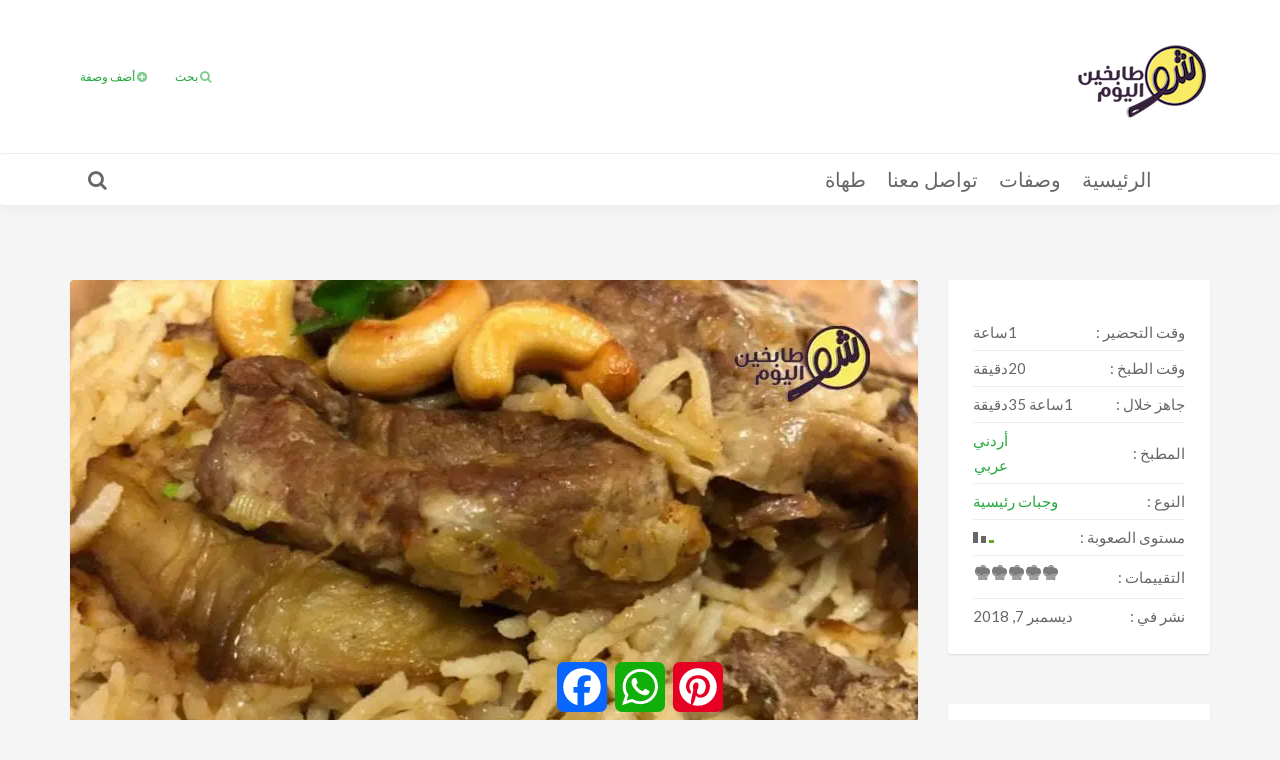

--- FILE ---
content_type: text/html; charset=UTF-8
request_url: https://shoutabkhin.wassfat.com/recipe/%D9%85%D9%82%D9%84%D9%88%D8%A8%D8%A9-%D8%A7%D9%84%D9%84%D8%AD%D9%85-%D9%88%D8%A7%D9%84%D8%A8%D8%A7%D8%B0%D9%86%D8%AC%D8%A7%D9%86/
body_size: 17832
content:
<!DOCTYPE html>

<html dir="rtl" lang="ar">

<head>

    <meta charset="UTF-8">

    <meta name="viewport" content="width=device-width, initial-scale=1, maximum-scale=1, user-scalable=no">



    <!-- Favicon -->

	
		<link rel="shortcut icon" type="image/x-icon" href="https://shoutabkhin.wassfat.com/wp-content/uploads/2018/06/cropped-shou-logo-square-small-1.png">

	
	

	
	    
		<meta property="og:title" content="مقلوبة اللحم والباذنجان" />

		<meta property="og:image" content="https://shoutabkhin.wassfat.com/wp-content/uploads/2018/12/مقلوبة_اللحم_شو_طابخين_اليوم_المقلوبة-848x477.jpg" />

		<meta property="og:url" content="https://shoutabkhin.wassfat.com/recipe/%d9%85%d9%82%d9%84%d9%88%d8%a8%d8%a9-%d8%a7%d9%84%d9%84%d8%ad%d9%85-%d9%88%d8%a7%d9%84%d8%a8%d8%a7%d8%b0%d9%86%d8%ac%d8%a7%d9%86/" />

		<meta property="og:description" content="<p>مقلوبة اللحم والباذنجان .. من اشهر واطيب اطباق الأرز. البعض يحبها بالدجاح ايضاً. اليكم تفاصيل عملها</p>
" />



		<meta name="twitter:title" content="مقلوبة اللحم والباذنجان" />

		<meta name="twitter:description" content="<p>مقلوبة اللحم والباذنجان .. من اشهر واطيب اطباق الأرز. البعض يحبها بالدجاح ايضاً. اليكم تفاصيل عملها</p>
" />

		<meta name="twitter:image" content="https://shoutabkhin.wassfat.com/wp-content/uploads/2018/12/مقلوبة_اللحم_شو_طابخين_اليوم_المقلوبة-848x477.jpg" />

	
	

	<script type="text/javascript"> var wmts_license_status = "invalid";</script><style id="wmts-essential">
		.wmts_container{
		height: 80px;
		overflow: hidden;
		}

		.wmts_container>*{
		opacity: .01;
		}
	</style><meta name='robots' content='index, follow, max-image-preview:large, max-snippet:-1, max-video-preview:-1' />
	<style>img:is([sizes="auto" i], [sizes^="auto," i]) { contain-intrinsic-size: 3000px 1500px }</style>
	
	<!-- This site is optimized with the Yoast SEO Premium plugin v24.3 (Yoast SEO v26.7) - https://yoast.com/wordpress/plugins/seo/ -->
	<title>مقلوبة اللحم والباذنجان - شو طابخين اليوم</title>
	<meta name="description" content="مقلوبة اللحم والباذنجان .. من اشهر واطيب اطباق الأرز. البعض يحبها بالدجاح ايضاً. اليكم تفاصيل عملها. هذه الوصفة مطلوبة كثيراً على موقعنا" />
	<link rel="canonical" href="https://shoutabkhin.wassfat.com/recipe/مقلوبة-اللحم-والباذنجان/" />
	<meta property="og:locale" content="ar_AR" />
	<meta property="og:type" content="article" />
	<meta property="og:title" content="مقلوبة اللحم والباذنجان" />
	<meta property="og:description" content="مقلوبة اللحم والباذنجان" />
	<meta property="og:url" content="https://shoutabkhin.wassfat.com/recipe/مقلوبة-اللحم-والباذنجان/" />
	<meta property="og:site_name" content="شو طابخين اليوم" />
	<meta property="article:publisher" content="https://www.facebook.com/shoutabkhin/" />
	<meta property="og:image" content="https://shoutabkhin.wassfat.com/wp-content/uploads/2018/12/مقلوبة_اللحم_شو_طابخين_اليوم_المقلوبة.jpg" />
	<meta property="og:image:width" content="1920" />
	<meta property="og:image:height" content="1080" />
	<meta property="og:image:type" content="image/jpeg" />
	<meta name="twitter:card" content="summary_large_image" />
	<script type="application/ld+json" class="yoast-schema-graph">{"@context":"https://schema.org","@graph":[{"@type":"WebPage","@id":"https://shoutabkhin.wassfat.com/recipe/%d9%85%d9%82%d9%84%d9%88%d8%a8%d8%a9-%d8%a7%d9%84%d9%84%d8%ad%d9%85-%d9%88%d8%a7%d9%84%d8%a8%d8%a7%d8%b0%d9%86%d8%ac%d8%a7%d9%86/","url":"https://shoutabkhin.wassfat.com/recipe/%d9%85%d9%82%d9%84%d9%88%d8%a8%d8%a9-%d8%a7%d9%84%d9%84%d8%ad%d9%85-%d9%88%d8%a7%d9%84%d8%a8%d8%a7%d8%b0%d9%86%d8%ac%d8%a7%d9%86/","name":"مقلوبة اللحم والباذنجان - شو طابخين اليوم","isPartOf":{"@id":"https://shoutabkhin.wassfat.com/#website"},"primaryImageOfPage":{"@id":"https://shoutabkhin.wassfat.com/recipe/%d9%85%d9%82%d9%84%d9%88%d8%a8%d8%a9-%d8%a7%d9%84%d9%84%d8%ad%d9%85-%d9%88%d8%a7%d9%84%d8%a8%d8%a7%d8%b0%d9%86%d8%ac%d8%a7%d9%86/#primaryimage"},"image":{"@id":"https://shoutabkhin.wassfat.com/recipe/%d9%85%d9%82%d9%84%d9%88%d8%a8%d8%a9-%d8%a7%d9%84%d9%84%d8%ad%d9%85-%d9%88%d8%a7%d9%84%d8%a8%d8%a7%d8%b0%d9%86%d8%ac%d8%a7%d9%86/#primaryimage"},"thumbnailUrl":"https://shoutabkhin.wassfat.com/wp-content/uploads/2018/12/مقلوبة_اللحم_شو_طابخين_اليوم_المقلوبة.jpg","datePublished":"2018-12-07T04:19:26+00:00","description":"مقلوبة اللحم والباذنجان .. من اشهر واطيب اطباق الأرز. البعض يحبها بالدجاح ايضاً. اليكم تفاصيل عملها. هذه الوصفة مطلوبة كثيراً على موقعنا","breadcrumb":{"@id":"https://shoutabkhin.wassfat.com/recipe/%d9%85%d9%82%d9%84%d9%88%d8%a8%d8%a9-%d8%a7%d9%84%d9%84%d8%ad%d9%85-%d9%88%d8%a7%d9%84%d8%a8%d8%a7%d8%b0%d9%86%d8%ac%d8%a7%d9%86/#breadcrumb"},"inLanguage":"ar","potentialAction":[{"@type":"ReadAction","target":["https://shoutabkhin.wassfat.com/recipe/%d9%85%d9%82%d9%84%d9%88%d8%a8%d8%a9-%d8%a7%d9%84%d9%84%d8%ad%d9%85-%d9%88%d8%a7%d9%84%d8%a8%d8%a7%d8%b0%d9%86%d8%ac%d8%a7%d9%86/"]}]},{"@type":"ImageObject","inLanguage":"ar","@id":"https://shoutabkhin.wassfat.com/recipe/%d9%85%d9%82%d9%84%d9%88%d8%a8%d8%a9-%d8%a7%d9%84%d9%84%d8%ad%d9%85-%d9%88%d8%a7%d9%84%d8%a8%d8%a7%d8%b0%d9%86%d8%ac%d8%a7%d9%86/#primaryimage","url":"https://shoutabkhin.wassfat.com/wp-content/uploads/2018/12/مقلوبة_اللحم_شو_طابخين_اليوم_المقلوبة.jpg","contentUrl":"https://shoutabkhin.wassfat.com/wp-content/uploads/2018/12/مقلوبة_اللحم_شو_طابخين_اليوم_المقلوبة.jpg","width":1920,"height":1080,"caption":"مقلوبة_اللحم_والباذنجان_شو_طابخين_اليوم_المقلوبة"},{"@type":"BreadcrumbList","@id":"https://shoutabkhin.wassfat.com/recipe/%d9%85%d9%82%d9%84%d9%88%d8%a8%d8%a9-%d8%a7%d9%84%d9%84%d8%ad%d9%85-%d9%88%d8%a7%d9%84%d8%a8%d8%a7%d8%b0%d9%86%d8%ac%d8%a7%d9%86/#breadcrumb","itemListElement":[{"@type":"ListItem","position":1,"name":"Home","item":"https://shoutabkhin.wassfat.com/"},{"@type":"ListItem","position":2,"name":"وصفات","item":"https://shoutabkhin.wassfat.com/recipe/"},{"@type":"ListItem","position":3,"name":"مقلوبة اللحم والباذنجان"}]},{"@type":"WebSite","@id":"https://shoutabkhin.wassfat.com/#website","url":"https://shoutabkhin.wassfat.com/","name":"شو طابخين اليوم","description":"ShouTabkhin","publisher":{"@id":"https://shoutabkhin.wassfat.com/#organization"},"potentialAction":[{"@type":"SearchAction","target":{"@type":"EntryPoint","urlTemplate":"https://shoutabkhin.wassfat.com/?s={search_term_string}"},"query-input":{"@type":"PropertyValueSpecification","valueRequired":true,"valueName":"search_term_string"}}],"inLanguage":"ar"},{"@type":"Organization","@id":"https://shoutabkhin.wassfat.com/#organization","name":"شو طابخين اليوم","url":"https://shoutabkhin.wassfat.com/","logo":{"@type":"ImageObject","inLanguage":"ar","@id":"https://shoutabkhin.wassfat.com/#/schema/logo/image/","url":"https://shoutabkhin.wassfat.com/wp-content/uploads/2018/06/shou-logo-square-small.png","contentUrl":"https://shoutabkhin.wassfat.com/wp-content/uploads/2018/06/shou-logo-square-small.png","width":133,"height":133,"caption":"شو طابخين اليوم"},"image":{"@id":"https://shoutabkhin.wassfat.com/#/schema/logo/image/"},"sameAs":["https://www.facebook.com/shoutabkhin/","https://www.instagram.com/shoutabkhinalyom/"]}]}</script>
	<!-- / Yoast SEO Premium plugin. -->


<link rel='dns-prefetch' href='//static.addtoany.com' />
<link rel='dns-prefetch' href='//fonts.googleapis.com' />
<link rel='dns-prefetch' href='//fonts.gstatic.com' />
<link rel='dns-prefetch' href='//ajax.googleapis.com' />
<link rel='dns-prefetch' href='//apis.google.com' />
<link rel='dns-prefetch' href='//google-analytics.com' />
<link rel='dns-prefetch' href='//www.google-analytics.com' />
<link rel='dns-prefetch' href='//ssl.google-analytics.com' />
<link rel='dns-prefetch' href='//youtube.com' />
<link rel='dns-prefetch' href='//s.gravatar.com' />
<link href='//hb.wpmucdn.com' rel='preconnect' />
<link href='https://fonts.googleapis.com' rel='preconnect' />
<link href='//fonts.gstatic.com' crossorigin='' rel='preconnect' />
<link rel="alternate" type="application/rss+xml" title="شو طابخين اليوم &laquo; الخلاصة" href="https://shoutabkhin.wassfat.com/feed/" />
<link rel="alternate" type="application/rss+xml" title="شو طابخين اليوم &laquo; خلاصة التعليقات" href="https://shoutabkhin.wassfat.com/comments/feed/" />
<link rel="alternate" type="application/rss+xml" title="شو طابخين اليوم &laquo; مقلوبة اللحم والباذنجان خلاصة التعليقات" href="https://shoutabkhin.wassfat.com/recipe/%d9%85%d9%82%d9%84%d9%88%d8%a8%d8%a9-%d8%a7%d9%84%d9%84%d8%ad%d9%85-%d9%88%d8%a7%d9%84%d8%a8%d8%a7%d8%b0%d9%86%d8%ac%d8%a7%d9%86/feed/" />
		<style>
			.lazyload,
			.lazyloading {
				max-width: 100%;
			}
		</style>
				<!-- This site uses the Google Analytics by MonsterInsights plugin v9.11.1 - Using Analytics tracking - https://www.monsterinsights.com/ -->
							<script src="//www.googletagmanager.com/gtag/js?id=G-5WBRQGRJCB"  data-cfasync="false" data-wpfc-render="false" type="text/javascript" async></script>
			<script data-cfasync="false" data-wpfc-render="false" type="text/javascript">
				var mi_version = '9.11.1';
				var mi_track_user = true;
				var mi_no_track_reason = '';
								var MonsterInsightsDefaultLocations = {"page_location":"https:\/\/shoutabkhin.wassfat.com\/recipe\/%D9%85%D9%82%D9%84%D9%88%D8%A8%D8%A9-%D8%A7%D9%84%D9%84%D8%AD%D9%85-%D9%88%D8%A7%D9%84%D8%A8%D8%A7%D8%B0%D9%86%D8%AC%D8%A7%D9%86\/"};
								if ( typeof MonsterInsightsPrivacyGuardFilter === 'function' ) {
					var MonsterInsightsLocations = (typeof MonsterInsightsExcludeQuery === 'object') ? MonsterInsightsPrivacyGuardFilter( MonsterInsightsExcludeQuery ) : MonsterInsightsPrivacyGuardFilter( MonsterInsightsDefaultLocations );
				} else {
					var MonsterInsightsLocations = (typeof MonsterInsightsExcludeQuery === 'object') ? MonsterInsightsExcludeQuery : MonsterInsightsDefaultLocations;
				}

								var disableStrs = [
										'ga-disable-G-5WBRQGRJCB',
									];

				/* Function to detect opted out users */
				function __gtagTrackerIsOptedOut() {
					for (var index = 0; index < disableStrs.length; index++) {
						if (document.cookie.indexOf(disableStrs[index] + '=true') > -1) {
							return true;
						}
					}

					return false;
				}

				/* Disable tracking if the opt-out cookie exists. */
				if (__gtagTrackerIsOptedOut()) {
					for (var index = 0; index < disableStrs.length; index++) {
						window[disableStrs[index]] = true;
					}
				}

				/* Opt-out function */
				function __gtagTrackerOptout() {
					for (var index = 0; index < disableStrs.length; index++) {
						document.cookie = disableStrs[index] + '=true; expires=Thu, 31 Dec 2099 23:59:59 UTC; path=/';
						window[disableStrs[index]] = true;
					}
				}

				if ('undefined' === typeof gaOptout) {
					function gaOptout() {
						__gtagTrackerOptout();
					}
				}
								window.dataLayer = window.dataLayer || [];

				window.MonsterInsightsDualTracker = {
					helpers: {},
					trackers: {},
				};
				if (mi_track_user) {
					function __gtagDataLayer() {
						dataLayer.push(arguments);
					}

					function __gtagTracker(type, name, parameters) {
						if (!parameters) {
							parameters = {};
						}

						if (parameters.send_to) {
							__gtagDataLayer.apply(null, arguments);
							return;
						}

						if (type === 'event') {
														parameters.send_to = monsterinsights_frontend.v4_id;
							var hookName = name;
							if (typeof parameters['event_category'] !== 'undefined') {
								hookName = parameters['event_category'] + ':' + name;
							}

							if (typeof MonsterInsightsDualTracker.trackers[hookName] !== 'undefined') {
								MonsterInsightsDualTracker.trackers[hookName](parameters);
							} else {
								__gtagDataLayer('event', name, parameters);
							}
							
						} else {
							__gtagDataLayer.apply(null, arguments);
						}
					}

					__gtagTracker('js', new Date());
					__gtagTracker('set', {
						'developer_id.dZGIzZG': true,
											});
					if ( MonsterInsightsLocations.page_location ) {
						__gtagTracker('set', MonsterInsightsLocations);
					}
										__gtagTracker('config', 'G-5WBRQGRJCB', {"forceSSL":"true","link_attribution":"true"} );
										window.gtag = __gtagTracker;										(function () {
						/* https://developers.google.com/analytics/devguides/collection/analyticsjs/ */
						/* ga and __gaTracker compatibility shim. */
						var noopfn = function () {
							return null;
						};
						var newtracker = function () {
							return new Tracker();
						};
						var Tracker = function () {
							return null;
						};
						var p = Tracker.prototype;
						p.get = noopfn;
						p.set = noopfn;
						p.send = function () {
							var args = Array.prototype.slice.call(arguments);
							args.unshift('send');
							__gaTracker.apply(null, args);
						};
						var __gaTracker = function () {
							var len = arguments.length;
							if (len === 0) {
								return;
							}
							var f = arguments[len - 1];
							if (typeof f !== 'object' || f === null || typeof f.hitCallback !== 'function') {
								if ('send' === arguments[0]) {
									var hitConverted, hitObject = false, action;
									if ('event' === arguments[1]) {
										if ('undefined' !== typeof arguments[3]) {
											hitObject = {
												'eventAction': arguments[3],
												'eventCategory': arguments[2],
												'eventLabel': arguments[4],
												'value': arguments[5] ? arguments[5] : 1,
											}
										}
									}
									if ('pageview' === arguments[1]) {
										if ('undefined' !== typeof arguments[2]) {
											hitObject = {
												'eventAction': 'page_view',
												'page_path': arguments[2],
											}
										}
									}
									if (typeof arguments[2] === 'object') {
										hitObject = arguments[2];
									}
									if (typeof arguments[5] === 'object') {
										Object.assign(hitObject, arguments[5]);
									}
									if ('undefined' !== typeof arguments[1].hitType) {
										hitObject = arguments[1];
										if ('pageview' === hitObject.hitType) {
											hitObject.eventAction = 'page_view';
										}
									}
									if (hitObject) {
										action = 'timing' === arguments[1].hitType ? 'timing_complete' : hitObject.eventAction;
										hitConverted = mapArgs(hitObject);
										__gtagTracker('event', action, hitConverted);
									}
								}
								return;
							}

							function mapArgs(args) {
								var arg, hit = {};
								var gaMap = {
									'eventCategory': 'event_category',
									'eventAction': 'event_action',
									'eventLabel': 'event_label',
									'eventValue': 'event_value',
									'nonInteraction': 'non_interaction',
									'timingCategory': 'event_category',
									'timingVar': 'name',
									'timingValue': 'value',
									'timingLabel': 'event_label',
									'page': 'page_path',
									'location': 'page_location',
									'title': 'page_title',
									'referrer' : 'page_referrer',
								};
								for (arg in args) {
																		if (!(!args.hasOwnProperty(arg) || !gaMap.hasOwnProperty(arg))) {
										hit[gaMap[arg]] = args[arg];
									} else {
										hit[arg] = args[arg];
									}
								}
								return hit;
							}

							try {
								f.hitCallback();
							} catch (ex) {
							}
						};
						__gaTracker.create = newtracker;
						__gaTracker.getByName = newtracker;
						__gaTracker.getAll = function () {
							return [];
						};
						__gaTracker.remove = noopfn;
						__gaTracker.loaded = true;
						window['__gaTracker'] = __gaTracker;
					})();
									} else {
										console.log("");
					(function () {
						function __gtagTracker() {
							return null;
						}

						window['__gtagTracker'] = __gtagTracker;
						window['gtag'] = __gtagTracker;
					})();
									}
			</script>
							<!-- / Google Analytics by MonsterInsights -->
		<link rel='stylesheet' id='recipe-bootstrap-css' href='https://shoutabkhin.wassfat.com/wp-content/themes/shoutabkhin/css/bootstrap.min.css' type='text/css' media='all' />
<link rel='stylesheet' id='recipe-awesome-css' href='https://shoutabkhin.wassfat.com/wp-content/themes/shoutabkhin/css/font-awesome.min.css' type='text/css' media='all' />
<link rel='stylesheet' id='recipe-icons-css' href='https://shoutabkhin.wassfat.com/wp-content/themes/shoutabkhin/css/recipe.css' type='text/css' media='all' />
<link rel='stylesheet' id='recipe-fonts-css' href='//fonts.googleapis.com/css?family=Ubuntu%3A400%2C300%2C700%26subset%3Dall%7CLato%3A400%2C300%2C700%26subset%3Dall&#038;ver=1.0.0' type='text/css' media='all' />
<link rel='stylesheet' id='recipe-magnific-css-css' href='https://shoutabkhin.wassfat.com/wp-content/themes/shoutabkhin/css/magnific-popup.css' type='text/css' media='all' />
<link rel='stylesheet' id='recipe-tooltip-css' href='https://shoutabkhin.wassfat.com/wp-content/themes/shoutabkhin/css/opentip.css' type='text/css' media='all' />
<link rel='stylesheet' id='recipe-style-css' href='https://shoutabkhin.wassfat.com/wp-content/themes/shoutabkhin/style.css' type='text/css' media='all' />
<style id='recipe-style-inline-css' type='text/css'>
/* HEADER */
.top-bar{
	background: #ffffff;	
}

.account-action .btn{
	color: #26a840}

.account-action .btn:hover{
	background: transparent;
	color: #26a840}

/* NAVIGATION */
.nav.navbar-nav li a{
	font-family: "Lato", sans-serif;
	font-size: 20px;
}

.nav.navbar-nav > li li{
	border-color: #eeeeee;
}

.navigation-bar{
	background: #ffffff;	
}

.nav.navbar-nav li a{
	color: #676767;
}

.navbar-toggle,
#navigation .nav.navbar-nav li.open > a,
#navigation .nav.navbar-nav li > a:hover,
#navigation .nav.navbar-nav li > a:focus ,
#navigation .nav.navbar-nav li > a:active,
#navigation .nav.navbar-nav li.current > a,
#navigation .navbar-nav li.current-menu-parent > a, 
#navigation .navbar-nav li.current-menu-ancestor > a, 
#navigation .navbar-nav > li.current-menu-item  > a{
	color: #26a840;
	background: #ffffff;
}

.nav.navbar-nav li li a{
	color: #676767;
	background: #ffffff;
}

#navigation .nav.navbar-nav li > a.main-search:hover, 
#navigation .nav.navbar-nav li > a.main-search:focus,
#navigation .nav.navbar-nav li > a.main-search:active{
	background: transparent;
}

#navigation .nav.navbar-nav li li a:hover,
#navigation .nav.navbar-nav li li a:active,
#navigation .nav.navbar-nav li li a:focus,
#navigation .nav.navbar-nav li.current > a,
#navigation .navbar-nav li li.current-menu-parent > a, 
#navigation .navbar-nav li li.current-menu-ancestor > a, 
#navigation .navbar-nav li li.current-menu-item  > a{
	color: #26a840;
	background: #ffffff;
}

/* BODY */
body[class*=" "]{
	background-color: #f5f5f5;
	background-image: url(  );
	font-family: "Lato", sans-serif;
	font-size: 15px;
	line-height: 25px;
}

h1,h2,h3,h4,h5,h6{
	font-family: "Ubuntu", sans-serif;
}

h1{
	font-size: 38px;
	line-height: 1.25;
}

h2{
	font-size: 32px;
	line-height: 1.25;
}

h3{
	font-size: 28px;
	line-height: 1.25;
}

h4{
	font-size: 22px;
	line-height: 1.25;
}

h5{
	font-size: 18px;
	line-height: 1.25;
}

h6{
	font-size: 13px;
	line-height: 1.25;
}

/* MAIN COLOR */
a, a:hover, a:focus, a:active, a:visited,
a.grey:hover,
.section-title i,
.blog-title:hover h4, .blog-title:hover h5,
.next-prev a:hover .fa,
.blog-read a, .blog-read a:hover, .blog-read a:active, .blog-read a:visited, .blog-read a:focus, .blog-read a:visited:hover,
.fake-thumb-holder .post-format,
.comment-reply-link:hover,
.category-list .icon,
.widget .category-list li:hover .icon,
.my-menu li.active a, .my-menu li:hover a,
.recipe-actions li:hover, .recipe-actions li:hover a
{
	color: #26a840;
}

.user-block-overlay{
	background: rgba( 38, 168, 64, 0.2 );	
}

.link-overlay{
	background: rgba( 38, 168, 64, 0.8 );	
}

.my-menu li.active, .my-menu li:hover,
.table-striped > tbody > tr:nth-child(2n+1) > td, .table-striped > tbody > tr:nth-child(2n+1) > th{
	background: rgba( 38, 168, 64, 0.06 );	
}

.single-recipe:not(.author) .nav-tabs li.active:before{
	border-color: #26a840 transparent;
}

blockquote,
.widget-title:after,
.next-prev a:hover .fa
{
	border-color: #26a840;
}

.my-menu li.active, .my-menu li:hover{
	border-left-color: #26a840;
}

table th,
.tagcloud a, .btn, a.btn,
.rslides_nav,
.form-submit #submit,
.nav-tabs > li > a:hover,
.nav-tabs>li.active>a, .nav-tabs>li.active>a:hover, .nav-tabs>li.active>a:focus,
.panel-default > .panel-heading a:not(.collapsed),
.category-list li:hover .icon,
.dashboard-item .badge,
.ingredients-list li.checked .fake-checkbox,
.sticky-wrap,
.category-list a:hover .icon
{
	color: #ffffff;
	background-color: #26a840;
}

@media only screen and ( min-width: 768px ){
	.ingredients-list li:hover .fake-checkbox{
		color: #ffffff;
		background-color: #26a840;
	}
}

.tagcloud a:hover, .tagcloud a:focus, .tagcloud a:active,
.btn:hover, .btn:focus, .btn:active,
.form-submit #submit:hover, .form-submit #submit:focus, .form-submit #submit:active,
.pagination a.active
{
	color: #ffffff;
	background-color: #333333;
}

.blog-read a, .blog-read a:hover, .blog-read a:active, .blog-read a:visited, .blog-read a:focus, .blog-read a:visited:hover{
	background: #ffffff;
	color: #26a840;
}

.copyrights{
	background: #333333;
	color: #ffffff;
}

.copyrights-share, .copyrights-share:visited{
	background: #ffffff;	
	color: #333333;
}
</style>
<link rel='stylesheet' id='dashicons-css' href='https://shoutabkhin.wassfat.com/wp-includes/css/dashicons.min.css' type='text/css' media='all' />
<link rel='stylesheet' id='menu-icons-extra-css' href='https://shoutabkhin.wassfat.com/wp-content/plugins/menu-icons/css/extra.min.css' type='text/css' media='all' />
<link rel='stylesheet' id='wp-block-library-rtl-css' href='https://shoutabkhin.wassfat.com/wp-includes/css/dist/block-library/style-rtl.min.css' type='text/css' media='all' />
<style id='classic-theme-styles-inline-css' type='text/css'>
/*! This file is auto-generated */
.wp-block-button__link{color:#fff;background-color:#32373c;border-radius:9999px;box-shadow:none;text-decoration:none;padding:calc(.667em + 2px) calc(1.333em + 2px);font-size:1.125em}.wp-block-file__button{background:#32373c;color:#fff;text-decoration:none}
</style>
<style id='global-styles-inline-css' type='text/css'>
:root{--wp--preset--aspect-ratio--square: 1;--wp--preset--aspect-ratio--4-3: 4/3;--wp--preset--aspect-ratio--3-4: 3/4;--wp--preset--aspect-ratio--3-2: 3/2;--wp--preset--aspect-ratio--2-3: 2/3;--wp--preset--aspect-ratio--16-9: 16/9;--wp--preset--aspect-ratio--9-16: 9/16;--wp--preset--color--black: #000000;--wp--preset--color--cyan-bluish-gray: #abb8c3;--wp--preset--color--white: #ffffff;--wp--preset--color--pale-pink: #f78da7;--wp--preset--color--vivid-red: #cf2e2e;--wp--preset--color--luminous-vivid-orange: #ff6900;--wp--preset--color--luminous-vivid-amber: #fcb900;--wp--preset--color--light-green-cyan: #7bdcb5;--wp--preset--color--vivid-green-cyan: #00d084;--wp--preset--color--pale-cyan-blue: #8ed1fc;--wp--preset--color--vivid-cyan-blue: #0693e3;--wp--preset--color--vivid-purple: #9b51e0;--wp--preset--gradient--vivid-cyan-blue-to-vivid-purple: linear-gradient(135deg,rgba(6,147,227,1) 0%,rgb(155,81,224) 100%);--wp--preset--gradient--light-green-cyan-to-vivid-green-cyan: linear-gradient(135deg,rgb(122,220,180) 0%,rgb(0,208,130) 100%);--wp--preset--gradient--luminous-vivid-amber-to-luminous-vivid-orange: linear-gradient(135deg,rgba(252,185,0,1) 0%,rgba(255,105,0,1) 100%);--wp--preset--gradient--luminous-vivid-orange-to-vivid-red: linear-gradient(135deg,rgba(255,105,0,1) 0%,rgb(207,46,46) 100%);--wp--preset--gradient--very-light-gray-to-cyan-bluish-gray: linear-gradient(135deg,rgb(238,238,238) 0%,rgb(169,184,195) 100%);--wp--preset--gradient--cool-to-warm-spectrum: linear-gradient(135deg,rgb(74,234,220) 0%,rgb(151,120,209) 20%,rgb(207,42,186) 40%,rgb(238,44,130) 60%,rgb(251,105,98) 80%,rgb(254,248,76) 100%);--wp--preset--gradient--blush-light-purple: linear-gradient(135deg,rgb(255,206,236) 0%,rgb(152,150,240) 100%);--wp--preset--gradient--blush-bordeaux: linear-gradient(135deg,rgb(254,205,165) 0%,rgb(254,45,45) 50%,rgb(107,0,62) 100%);--wp--preset--gradient--luminous-dusk: linear-gradient(135deg,rgb(255,203,112) 0%,rgb(199,81,192) 50%,rgb(65,88,208) 100%);--wp--preset--gradient--pale-ocean: linear-gradient(135deg,rgb(255,245,203) 0%,rgb(182,227,212) 50%,rgb(51,167,181) 100%);--wp--preset--gradient--electric-grass: linear-gradient(135deg,rgb(202,248,128) 0%,rgb(113,206,126) 100%);--wp--preset--gradient--midnight: linear-gradient(135deg,rgb(2,3,129) 0%,rgb(40,116,252) 100%);--wp--preset--font-size--small: 13px;--wp--preset--font-size--medium: 20px;--wp--preset--font-size--large: 36px;--wp--preset--font-size--x-large: 42px;--wp--preset--spacing--20: 0.44rem;--wp--preset--spacing--30: 0.67rem;--wp--preset--spacing--40: 1rem;--wp--preset--spacing--50: 1.5rem;--wp--preset--spacing--60: 2.25rem;--wp--preset--spacing--70: 3.38rem;--wp--preset--spacing--80: 5.06rem;--wp--preset--shadow--natural: 6px 6px 9px rgba(0, 0, 0, 0.2);--wp--preset--shadow--deep: 12px 12px 50px rgba(0, 0, 0, 0.4);--wp--preset--shadow--sharp: 6px 6px 0px rgba(0, 0, 0, 0.2);--wp--preset--shadow--outlined: 6px 6px 0px -3px rgba(255, 255, 255, 1), 6px 6px rgba(0, 0, 0, 1);--wp--preset--shadow--crisp: 6px 6px 0px rgba(0, 0, 0, 1);}:where(.is-layout-flex){gap: 0.5em;}:where(.is-layout-grid){gap: 0.5em;}body .is-layout-flex{display: flex;}.is-layout-flex{flex-wrap: wrap;align-items: center;}.is-layout-flex > :is(*, div){margin: 0;}body .is-layout-grid{display: grid;}.is-layout-grid > :is(*, div){margin: 0;}:where(.wp-block-columns.is-layout-flex){gap: 2em;}:where(.wp-block-columns.is-layout-grid){gap: 2em;}:where(.wp-block-post-template.is-layout-flex){gap: 1.25em;}:where(.wp-block-post-template.is-layout-grid){gap: 1.25em;}.has-black-color{color: var(--wp--preset--color--black) !important;}.has-cyan-bluish-gray-color{color: var(--wp--preset--color--cyan-bluish-gray) !important;}.has-white-color{color: var(--wp--preset--color--white) !important;}.has-pale-pink-color{color: var(--wp--preset--color--pale-pink) !important;}.has-vivid-red-color{color: var(--wp--preset--color--vivid-red) !important;}.has-luminous-vivid-orange-color{color: var(--wp--preset--color--luminous-vivid-orange) !important;}.has-luminous-vivid-amber-color{color: var(--wp--preset--color--luminous-vivid-amber) !important;}.has-light-green-cyan-color{color: var(--wp--preset--color--light-green-cyan) !important;}.has-vivid-green-cyan-color{color: var(--wp--preset--color--vivid-green-cyan) !important;}.has-pale-cyan-blue-color{color: var(--wp--preset--color--pale-cyan-blue) !important;}.has-vivid-cyan-blue-color{color: var(--wp--preset--color--vivid-cyan-blue) !important;}.has-vivid-purple-color{color: var(--wp--preset--color--vivid-purple) !important;}.has-black-background-color{background-color: var(--wp--preset--color--black) !important;}.has-cyan-bluish-gray-background-color{background-color: var(--wp--preset--color--cyan-bluish-gray) !important;}.has-white-background-color{background-color: var(--wp--preset--color--white) !important;}.has-pale-pink-background-color{background-color: var(--wp--preset--color--pale-pink) !important;}.has-vivid-red-background-color{background-color: var(--wp--preset--color--vivid-red) !important;}.has-luminous-vivid-orange-background-color{background-color: var(--wp--preset--color--luminous-vivid-orange) !important;}.has-luminous-vivid-amber-background-color{background-color: var(--wp--preset--color--luminous-vivid-amber) !important;}.has-light-green-cyan-background-color{background-color: var(--wp--preset--color--light-green-cyan) !important;}.has-vivid-green-cyan-background-color{background-color: var(--wp--preset--color--vivid-green-cyan) !important;}.has-pale-cyan-blue-background-color{background-color: var(--wp--preset--color--pale-cyan-blue) !important;}.has-vivid-cyan-blue-background-color{background-color: var(--wp--preset--color--vivid-cyan-blue) !important;}.has-vivid-purple-background-color{background-color: var(--wp--preset--color--vivid-purple) !important;}.has-black-border-color{border-color: var(--wp--preset--color--black) !important;}.has-cyan-bluish-gray-border-color{border-color: var(--wp--preset--color--cyan-bluish-gray) !important;}.has-white-border-color{border-color: var(--wp--preset--color--white) !important;}.has-pale-pink-border-color{border-color: var(--wp--preset--color--pale-pink) !important;}.has-vivid-red-border-color{border-color: var(--wp--preset--color--vivid-red) !important;}.has-luminous-vivid-orange-border-color{border-color: var(--wp--preset--color--luminous-vivid-orange) !important;}.has-luminous-vivid-amber-border-color{border-color: var(--wp--preset--color--luminous-vivid-amber) !important;}.has-light-green-cyan-border-color{border-color: var(--wp--preset--color--light-green-cyan) !important;}.has-vivid-green-cyan-border-color{border-color: var(--wp--preset--color--vivid-green-cyan) !important;}.has-pale-cyan-blue-border-color{border-color: var(--wp--preset--color--pale-cyan-blue) !important;}.has-vivid-cyan-blue-border-color{border-color: var(--wp--preset--color--vivid-cyan-blue) !important;}.has-vivid-purple-border-color{border-color: var(--wp--preset--color--vivid-purple) !important;}.has-vivid-cyan-blue-to-vivid-purple-gradient-background{background: var(--wp--preset--gradient--vivid-cyan-blue-to-vivid-purple) !important;}.has-light-green-cyan-to-vivid-green-cyan-gradient-background{background: var(--wp--preset--gradient--light-green-cyan-to-vivid-green-cyan) !important;}.has-luminous-vivid-amber-to-luminous-vivid-orange-gradient-background{background: var(--wp--preset--gradient--luminous-vivid-amber-to-luminous-vivid-orange) !important;}.has-luminous-vivid-orange-to-vivid-red-gradient-background{background: var(--wp--preset--gradient--luminous-vivid-orange-to-vivid-red) !important;}.has-very-light-gray-to-cyan-bluish-gray-gradient-background{background: var(--wp--preset--gradient--very-light-gray-to-cyan-bluish-gray) !important;}.has-cool-to-warm-spectrum-gradient-background{background: var(--wp--preset--gradient--cool-to-warm-spectrum) !important;}.has-blush-light-purple-gradient-background{background: var(--wp--preset--gradient--blush-light-purple) !important;}.has-blush-bordeaux-gradient-background{background: var(--wp--preset--gradient--blush-bordeaux) !important;}.has-luminous-dusk-gradient-background{background: var(--wp--preset--gradient--luminous-dusk) !important;}.has-pale-ocean-gradient-background{background: var(--wp--preset--gradient--pale-ocean) !important;}.has-electric-grass-gradient-background{background: var(--wp--preset--gradient--electric-grass) !important;}.has-midnight-gradient-background{background: var(--wp--preset--gradient--midnight) !important;}.has-small-font-size{font-size: var(--wp--preset--font-size--small) !important;}.has-medium-font-size{font-size: var(--wp--preset--font-size--medium) !important;}.has-large-font-size{font-size: var(--wp--preset--font-size--large) !important;}.has-x-large-font-size{font-size: var(--wp--preset--font-size--x-large) !important;}
:where(.wp-block-post-template.is-layout-flex){gap: 1.25em;}:where(.wp-block-post-template.is-layout-grid){gap: 1.25em;}
:where(.wp-block-columns.is-layout-flex){gap: 2em;}:where(.wp-block-columns.is-layout-grid){gap: 2em;}
:root :where(.wp-block-pullquote){font-size: 1.5em;line-height: 1.6;}
</style>
<link rel='stylesheet' id='contact-form-7-css' href='https://shoutabkhin.wassfat.com/wp-content/plugins/contact-form-7/includes/css/styles.css' type='text/css' media='all' />
<link rel='stylesheet' id='contact-form-7-rtl-css' href='https://shoutabkhin.wassfat.com/wp-content/plugins/contact-form-7/includes/css/styles-rtl.css' type='text/css' media='all' />
<link rel='stylesheet' id='ppress-frontend-css' href='https://shoutabkhin.wassfat.com/wp-content/plugins/wp-user-avatar/assets/css/frontend.min.css' type='text/css' media='all' />
<link rel='stylesheet' id='ppress-flatpickr-css' href='https://shoutabkhin.wassfat.com/wp-content/plugins/wp-user-avatar/assets/flatpickr/flatpickr.min.css' type='text/css' media='all' />
<link rel='stylesheet' id='ppress-select2-css' href='https://shoutabkhin.wassfat.com/wp-content/plugins/wp-user-avatar/assets/select2/select2.min.css' type='text/css' media='all' />
<link rel='stylesheet' id='extendify-utility-styles-css' href='https://shoutabkhin.wassfat.com/wp-content/plugins/extendify/public/build/utility-minimum.css' type='text/css' media='all' />
<link rel='stylesheet' id='addtoany-css' href='https://shoutabkhin.wassfat.com/wp-content/plugins/add-to-any/addtoany.min.css' type='text/css' media='all' />
<script type="text/javascript" src="https://shoutabkhin.wassfat.com/wp-includes/js/jquery/jquery.min.js" id="jquery-core-js"></script>
<script type="text/javascript" src="https://shoutabkhin.wassfat.com/wp-includes/js/jquery/jquery-migrate.min.js" id="jquery-migrate-js"></script>
<script type="text/javascript" src="https://shoutabkhin.wassfat.com/wp-content/plugins/google-analytics-for-wordpress/assets/js/frontend-gtag.min.js" id="monsterinsights-frontend-script-js" async="async" data-wp-strategy="async"></script>
<script data-cfasync="false" data-wpfc-render="false" type="text/javascript" id='monsterinsights-frontend-script-js-extra'>/* <![CDATA[ */
var monsterinsights_frontend = {"js_events_tracking":"true","download_extensions":"doc,pdf,ppt,zip,xls,docx,pptx,xlsx","inbound_paths":"[{\"path\":\"\\\/go\\\/\",\"label\":\"affiliate\"},{\"path\":\"\\\/recommend\\\/\",\"label\":\"affiliate\"}]","home_url":"https:\/\/shoutabkhin.wassfat.com","hash_tracking":"false","v4_id":"G-5WBRQGRJCB"};/* ]]> */
</script>
<script type="text/javascript" id="addtoany-core-js-before">
/* <![CDATA[ */
window.a2a_config=window.a2a_config||{};a2a_config.callbacks=[];a2a_config.overlays=[];a2a_config.templates={};a2a_localize = {
	Share: "Share",
	Save: "Save",
	Subscribe: "Subscribe",
	Email: "Email",
	Bookmark: "Bookmark",
	ShowAll: "Show all",
	ShowLess: "Show less",
	FindServices: "Find service(s)",
	FindAnyServiceToAddTo: "Instantly find any service to add to",
	PoweredBy: "Powered by",
	ShareViaEmail: "Share via email",
	SubscribeViaEmail: "Subscribe via email",
	BookmarkInYourBrowser: "Bookmark in your browser",
	BookmarkInstructions: "Press Ctrl+D or \u2318+D to bookmark this page",
	AddToYourFavorites: "Add to your favorites",
	SendFromWebOrProgram: "Send from any email address or email program",
	EmailProgram: "Email program",
	More: "More&#8230;",
	ThanksForSharing: "Thanks for sharing!",
	ThanksForFollowing: "Thanks for following!"
};
/* ]]> */
</script>
<script type="text/javascript" defer src="https://static.addtoany.com/menu/page.js" id="addtoany-core-js"></script>
<script type="text/javascript" defer src="https://shoutabkhin.wassfat.com/wp-content/plugins/add-to-any/addtoany.min.js" id="addtoany-jquery-js"></script>
<script type="text/javascript" src="https://shoutabkhin.wassfat.com/wp-includes/js/jquery/ui/core.min.js" id="jquery-ui-core-js"></script>
<script type="text/javascript" id="social_connect-js-extra">
/* <![CDATA[ */
var social_connect_data = {"wordpress_enabled":""};
/* ]]> */
</script>
<script type="text/javascript" src="https://shoutabkhin.wassfat.com/wp-content/plugins/social-connect/media/js/connect.js" id="social_connect-js"></script>
<script type="text/javascript" src="https://shoutabkhin.wassfat.com/wp-content/plugins/wp-user-avatar/assets/flatpickr/flatpickr.min.js" id="ppress-flatpickr-js"></script>
<script type="text/javascript" src="https://shoutabkhin.wassfat.com/wp-content/plugins/wp-user-avatar/assets/select2/select2.min.js" id="ppress-select2-js"></script>
<link rel="https://api.w.org/" href="https://shoutabkhin.wassfat.com/wp-json/" /><link rel="EditURI" type="application/rsd+xml" title="RSD" href="https://shoutabkhin.wassfat.com/xmlrpc.php?rsd" />
<link rel="alternate" title="oEmbed (JSON)" type="application/json+oembed" href="https://shoutabkhin.wassfat.com/wp-json/oembed/1.0/embed?url=https%3A%2F%2Fshoutabkhin.wassfat.com%2Frecipe%2F%25d9%2585%25d9%2582%25d9%2584%25d9%2588%25d8%25a8%25d8%25a9-%25d8%25a7%25d9%2584%25d9%2584%25d8%25ad%25d9%2585-%25d9%2588%25d8%25a7%25d9%2584%25d8%25a8%25d8%25a7%25d8%25b0%25d9%2586%25d8%25ac%25d8%25a7%25d9%2586%2F" />
<link rel="alternate" title="oEmbed (XML)" type="text/xml+oembed" href="https://shoutabkhin.wassfat.com/wp-json/oembed/1.0/embed?url=https%3A%2F%2Fshoutabkhin.wassfat.com%2Frecipe%2F%25d9%2585%25d9%2582%25d9%2584%25d9%2588%25d8%25a8%25d8%25a9-%25d8%25a7%25d9%2584%25d9%2584%25d8%25ad%25d9%2585-%25d9%2588%25d8%25a7%25d9%2584%25d8%25a8%25d8%25a7%25d8%25b0%25d9%2586%25d8%25ac%25d8%25a7%25d9%2586%2F&#038;format=xml" />
<meta name="generator" content="Redux 4.5.9" /><link rel='stylesheet' id='social_connect-css' href='https://shoutabkhin.wassfat.com/wp-content/plugins/social-connect/media/css/style.css' type='text/css' media='all' />
<link rel='stylesheet' id='wp-jquery-ui-dialog-rtl-css' href='https://shoutabkhin.wassfat.com/wp-includes/css/jquery-ui-dialog-rtl.min.css' type='text/css' media='all' />
		<script>
			document.documentElement.className = document.documentElement.className.replace('no-js', 'js');
		</script>
				<style>
			.no-js img.lazyload {
				display: none;
			}

			figure.wp-block-image img.lazyloading {
				min-width: 150px;
			}

			.lazyload,
			.lazyloading {
				--smush-placeholder-width: 100px;
				--smush-placeholder-aspect-ratio: 1/1;
				width: var(--smush-image-width, var(--smush-placeholder-width)) !important;
				aspect-ratio: var(--smush-image-aspect-ratio, var(--smush-placeholder-aspect-ratio)) !important;
			}

						.lazyload, .lazyloading {
				opacity: 0;
			}

			.lazyloaded {
				opacity: 1;
				transition: opacity 400ms;
				transition-delay: 0ms;
			}

					</style>
		<script type="text/javascript">var ajaxurl = 'https://shoutabkhin.wassfat.com/wp-admin/admin-ajax.php';</script><link rel="icon" href="https://shoutabkhin.wassfat.com/wp-content/uploads/2018/05/cropped-logo-ramdan-32x32.png" sizes="32x32" />
<link rel="icon" href="https://shoutabkhin.wassfat.com/wp-content/uploads/2018/05/cropped-logo-ramdan-192x192.png" sizes="192x192" />
<link rel="apple-touch-icon" href="https://shoutabkhin.wassfat.com/wp-content/uploads/2018/05/cropped-logo-ramdan-180x180.png" />
<meta name="msapplication-TileImage" content="https://shoutabkhin.wassfat.com/wp-content/uploads/2018/05/cropped-logo-ramdan-270x270.png" />

</head>

<body data-rsssl=1 class="rtl wp-singular recipe-template-default single single-recipe postid-23305 wp-theme-shoutabkhin">

<!-- ==================================================================================================================================

TOP BAR

======================================================================================================================================= -->




<section class="top-bar">

	<div class="container">

		<div class="flex-wrap">

			<div class="flex-left">

							

					<a href="https://shoutabkhin.wassfat.com" class="logo">

						<img class="img-responsve lazyload" data-src="https://shoutabkhin.wassfat.com/wp-content/uploads/2018/06/shou-logo-square-small.png" alt="" height="133" width="133" src="[data-uri]" style="--smush-placeholder-width: 133px; --smush-placeholder-aspect-ratio: 133/133;" />

					</a>

				
			</div>

			
				<div class="flex-right">
					<p class="account-action text-right">
                    <a href="/recipes-search/" class="btn">

								<i class="fa fa-search"></i>

								بحث

					 </a>
                     <a href="/أرسل-وصفة/" class="btn">

								<i class="fa fa-plus-circle"></i>

								أضف وصفة
					 </a>	
						
							<!--<a href="" class="btn">

								<i class="fa fa-user animation"></i>

								
							</a> -->

							<!--<a href="" class="btn">

								<i class="fa fa-book animation"></i>

								
							</a> -->

							<!--<a href="" class="btn">

								<i class="fa fa-sign-out animation"></i>

								
							</a>						
 -->
							
							<!--<a href="" class="btn">

								<i class="fa fa-user animation"></i>

								
							</a>

							<a href="" class="btn">

								<i class="fa fa-sign-in animation"></i>

								
							</a>			 -->							

							                       
                       <!-- <div style="position:absolute; left:180px; font-size:12px; top:15px; width:60px;">
 							
                      </div>
                       <div style="position:absolute; left:230px; font-size:12px; top:15px; width:60px;">
 							
                      </div>        --> 		
					</p>

				</div>
               

			
		</div>

	</div>

</section>





<section class="navigation-bar white-block">

	<div class="container">

		<div class="row">

			<div class="col-md-12">

				<div id="navigation">

					<button class="navbar-toggle button-white menu" data-toggle="collapse" data-target=".navbar-collapse">

						<span class="sr-only">تبديل القائمة</span>

						<i class="fa fa-bars fa-3x"></i>

					</button>

					<button class="navbar-toggle button-white menu small-search-toggle" data-toggle="collapse" data-target=".search-collapse">

						<i class="fa fa-search fa-3x"></i>

					</button>

					<div class="collapse search-collapse">

						<form method="get" action="https://shoutabkhin.wassfat.com/recipes-search/">

							<input type="text" placeholder="اكتب العبارة واضغط على زر الادخال ..." name="keyword" />

						</form>

					</div>

					<div class="navbar navbar-default" role="navigation">

						<div class="collapse navbar-collapse">

							<ul class="nav navbar-nav">

															<li>

																<form method="get" action="https://shoutabkhin.wassfat.com/recipes-search/">

																	<input type="text" placeholder="اكتب العبارة واضغط على زر الادخال ..."  name="keyword" class="main-search-input"/>

																</form>

																<a href="javascript:;" class="main-search">

																	<i class="fa fa-search"></i>

																</a>

															</li><li id="menu-item-1086" class="menu-item menu-item-type-post_type menu-item-object-page menu-item-home menu-item-1086"><a href="https://shoutabkhin.wassfat.com/">الرئيسية</a></li>
<li id="menu-item-736" class="menu-item menu-item-type-post_type menu-item-object-page menu-item-736"><a href="https://shoutabkhin.wassfat.com/recipes-search/">وصفات</a></li>
<li id="menu-item-721" class="menu-item menu-item-type-post_type menu-item-object-page menu-item-721"><a href="https://shoutabkhin.wassfat.com/%d8%aa%d9%88%d8%a7%d8%b5%d9%84-%d9%85%d8%b9%d9%86%d8%a7/">تواصل معنا</a></li>
<li id="menu-item-264919" class="menu-item menu-item-type-post_type menu-item-object-page menu-item-264919"><a href="https://shoutabkhin.wassfat.com/%d8%b7%d9%87%d8%a7%d8%a9/">طهاة</a></li>
</ul>
						</div>

					</div>

				</div>

			</div>			

		</div>

	</div>

</section>


<script type="application/ld+json">

{

  "@context": "http://schema.org/",

  "@type": "Recipe",

  "name": "مقلوبة اللحم والباذنجان",

  "image": "https://shoutabkhin.wassfat.com/wp-content/uploads/2018/12/مقلوبة_اللحم_شو_طابخين_اليوم_المقلوبة-150x150.jpg",

  "author": {

    "@type":"Person",

    "name":"Ola Faour"

  },

  "datePublished": "2018-12-07",

  "description": "مقلوبة اللحم والباذنجان .. من اشهر واطيب اطباق الأرز. البعض يحبها بالدجاح ايضاً. اليكم تفاصيل عملها",

  
  "ingredients": [""],

  "recipeYield": "",

  "prepTime": "PT1H",

  "cookTime": "PT20M",

  "totalTime": "PT1H20M"

}

</script>

<section class="single-blog">

	<input type="hidden" name="post-id" value="23305">

	<div class="container">

		<div class="row">	
        
			<div class="col-md-9">

				<div class="white-block single-item">

					<div class="blog-media">			

						<div class="tab-content">



							
								<div role="tabpanel" class="tab-pane fade in active" id="tab_featured">

									<div class="embed-responsive embed-responsive-16by9">

										<img width="848" height="477" src="https://shoutabkhin.wassfat.com/wp-content/uploads/2018/12/مقلوبة_اللحم_شو_طابخين_اليوم_المقلوبة-848x477.jpg" class="embed-responsive-item featured-image wp-post-image" alt="مقلوبة_اللحم_والباذنجان_شو_طابخين_اليوم_المقلوبة" decoding="async" fetchpriority="high" srcset="https://shoutabkhin.wassfat.com/wp-content/uploads/2018/12/مقلوبة_اللحم_شو_طابخين_اليوم_المقلوبة-848x477.jpg 848w, https://shoutabkhin.wassfat.com/wp-content/uploads/2018/12/مقلوبة_اللحم_شو_طابخين_اليوم_المقلوبة-300x169.jpg 300w, https://shoutabkhin.wassfat.com/wp-content/uploads/2018/12/مقلوبة_اللحم_شو_طابخين_اليوم_المقلوبة-768x432.jpg 768w, https://shoutabkhin.wassfat.com/wp-content/uploads/2018/12/مقلوبة_اللحم_شو_طابخين_اليوم_المقلوبة-1024x576.jpg 1024w, https://shoutabkhin.wassfat.com/wp-content/uploads/2018/12/مقلوبة_اللحم_شو_طابخين_اليوم_المقلوبة-360x203.jpg 360w, https://shoutabkhin.wassfat.com/wp-content/uploads/2018/12/مقلوبة_اللحم_شو_طابخين_اليوم_المقلوبة-263x148.jpg 263w, https://shoutabkhin.wassfat.com/wp-content/uploads/2018/12/مقلوبة_اللحم_شو_طابخين_اليوم_المقلوبة.jpg 1920w" sizes="(max-width: 848px) 100vw, 848px" />
									</div>									

								</div>

								
							


							


							


						</div>



						
					</div>

					<div class="content-inner">



						<h3 class="post-title">مقلوبة اللحم والباذنجان</h3>

						

						<div class="post-content clearfix">

							<div class="addtoany_share_save_container addtoany_content addtoany_content_top"><div class="a2a_kit a2a_kit_size_32 addtoany_list" data-a2a-url="https://shoutabkhin.wassfat.com/recipe/%d9%85%d9%82%d9%84%d9%88%d8%a8%d8%a9-%d8%a7%d9%84%d9%84%d8%ad%d9%85-%d9%88%d8%a7%d9%84%d8%a8%d8%a7%d8%b0%d9%86%d8%ac%d8%a7%d9%86/" data-a2a-title="مقلوبة اللحم والباذنجان"><a class="a2a_button_facebook" href="https://www.addtoany.com/add_to/facebook?linkurl=https%3A%2F%2Fshoutabkhin.wassfat.com%2Frecipe%2F%25d9%2585%25d9%2582%25d9%2584%25d9%2588%25d8%25a8%25d8%25a9-%25d8%25a7%25d9%2584%25d9%2584%25d8%25ad%25d9%2585-%25d9%2588%25d8%25a7%25d9%2584%25d8%25a8%25d8%25a7%25d8%25b0%25d9%2586%25d8%25ac%25d8%25a7%25d9%2586%2F&amp;linkname=%D9%85%D9%82%D9%84%D9%88%D8%A8%D8%A9%20%D8%A7%D9%84%D9%84%D8%AD%D9%85%20%D9%88%D8%A7%D9%84%D8%A8%D8%A7%D8%B0%D9%86%D8%AC%D8%A7%D9%86" title="Facebook" rel="nofollow noopener" target="_blank"></a><a class="a2a_button_whatsapp" href="https://www.addtoany.com/add_to/whatsapp?linkurl=https%3A%2F%2Fshoutabkhin.wassfat.com%2Frecipe%2F%25d9%2585%25d9%2582%25d9%2584%25d9%2588%25d8%25a8%25d8%25a9-%25d8%25a7%25d9%2584%25d9%2584%25d8%25ad%25d9%2585-%25d9%2588%25d8%25a7%25d9%2584%25d8%25a8%25d8%25a7%25d8%25b0%25d9%2586%25d8%25ac%25d8%25a7%25d9%2586%2F&amp;linkname=%D9%85%D9%82%D9%84%D9%88%D8%A8%D8%A9%20%D8%A7%D9%84%D9%84%D8%AD%D9%85%20%D9%88%D8%A7%D9%84%D8%A8%D8%A7%D8%B0%D9%86%D8%AC%D8%A7%D9%86" title="WhatsApp" rel="nofollow noopener" target="_blank"></a><a class="a2a_button_pinterest" href="https://www.addtoany.com/add_to/pinterest?linkurl=https%3A%2F%2Fshoutabkhin.wassfat.com%2Frecipe%2F%25d9%2585%25d9%2582%25d9%2584%25d9%2588%25d8%25a8%25d8%25a9-%25d8%25a7%25d9%2584%25d9%2584%25d8%25ad%25d9%2585-%25d9%2588%25d8%25a7%25d9%2584%25d8%25a8%25d8%25a7%25d8%25b0%25d9%2586%25d8%25ac%25d8%25a7%25d9%2586%2F&amp;linkname=%D9%85%D9%82%D9%84%D9%88%D8%A8%D8%A9%20%D8%A7%D9%84%D9%84%D8%AD%D9%85%20%D9%88%D8%A7%D9%84%D8%A8%D8%A7%D8%B0%D9%86%D8%AC%D8%A7%D9%86" title="Pinterest" rel="nofollow noopener" target="_blank"></a></div></div><div class="_4tdt _ua1">
<div class="_ua2">
<div class="_4tdv">
<div class="_5wd4 _1nc7">
<div class="._1dlq _h8t">
<div class="_5wd9 direction_rtl clearfix">
<div class="_1e-x _n4o">
<div class="_3_bl">
<div class="_70ru">
<div class="_5w1r _3_om _5wdf">
<div class="_4gx_">
<div class="_1aa6"><span class="_5yl5">مقلوبة اللحم والباذنجان &#8230; وصفة أردنية الأصل وصلت لكل بيت بالعالم العربي</span></div>
<h5 class="_1aa6"><span class="_5yl5"><strong>المكونات</strong>:</span></h5>
<p>باذنجان</p>
<p>ملح</p>
<p>زيت</p>
<p>بصل</p>
<p>حبة بندورة</p>
<p>قطع لحم غنم او عجل حسب الرغبة</p>
<p>فلفل اسود</p>
<p>ملح</p>
<p>أرز</p>
<p>سبع بهارات</p>
<p>&nbsp;</p>
</div>
</div>
<p>&nbsp;</p>
</div>
<h5><strong>طريقة التحضير</strong>:</h5>
<div class="_70ru">
<div class="_5w1r _3_om _5wdf">
<div class="_4gx_">
<ul>
<li class="_1aa6"><span class="_5yl5">نسلق اللحم مع المطيبات حتى ينضج</span></li>
<li class="_1aa6"><span class="_5yl5">نقشر الباذنجان ونرش عليه القليل من الملح ثم نقليه بالزيت </span></li>
<li class="_1aa6"><span class="_5yl5">نصفي الباذنجان ونضعه على ورق مطبخ ليمتص الزيت الزائد</span></li>
<li class="_1aa6"><span class="_5yl5"> نقلي البصل الجوانح بنفس الزيت الذي قلينا فيه الباذنجان مع بندورة طازجة مفرومة ناعمة.. عندما يذبلوا نضيف شرائح او قطع اللحم المسلوق مسبقاً ونزيد الملح والفلفل ونقلب</span></li>
<li class="_1aa6"><span class="_5yl5">نضع طبقة باذنجان و فوقها كمية من الأرز المغسول والمصفى</span></li>
<li class="_1aa6"><span class="_5yl5">نرش القليل من الملح و رشة سبع بهارات و فلفل اسود على الأرز ثم نضع طبقة لحمة وفوقها باذنجان ثم رز</span></li>
<li class="_1aa6"><span class="_5yl5">نغمر محتوى الطنجرة بمرق سلق اللحمة ليغمر الوجه تماماً.. </span></li>
<li class="_1aa6"><span class="_5yl5">نغطي الطنجرة حتى الغليان ثم نخفف النار لأقصى حد</span></li>
<li class="_1aa6"><span class="_5yl5">عندما ينضج الأرز.. نطفئ النار تحت مقلوبة اللحم والباذنجان ونترك الطنجرة ترتاح حوالي ربع ساعة </span></li>
<li class="_1aa6"><span class="_5yl5"> نقلب مقلوبة اللحم والباذنجان بصحن التقديم او الصينية</span></li>
</ul>
</div>
</div>
</div>
</div>
</div>
</div>
</div>
<div class="_40qi"></div>
</div>
</div>
</div>
</div>
<div class="_4tdt _ua1">
<div class="_31o4">
<div class="_6--1" aria-hidden="true">
<div class="_1gyw _55lt"></div>
</div>
</div>
<div class="_ua2">
<div class="_4tdv">
<div class="_5wd4 _1nc7 _2_-t">
<div class="._1dlq _h8t">
<div class="_5wd9 direction_ltr clearfix">
<div class="_3e7u _n4o _1a6y _5z-5" data-testid="attachment_root">
<div class="_55pk _59go">
<div>
<p>وصفة مقلوبة اللحم والباذنجان من صديقة وطاهية موقع شو طابخين اليوم:</p>
<h5><strong><a href="https://shoutabkhin.wassfat.com/profiles/%D8%B1%D9%86%D8%A7-%D8%AC%D8%B1%D9%83%D8%B3-2/" target="_blank" rel="noopener">رنا جركس</a></strong></h5>
<p>اضغطوا على اسم رنا لزيارة صفحتها الخاصة عى وقعنا</p>
</div>
<h5>لعمل الأرز البخاري اليكم الرابط: <a href="https://shoutabkhin.wassfat.com/recipe/%D8%B7%D8%B1%D9%8A%D9%82%D8%A9-%D8%B9%D9%85%D9%84-%D8%A7%D9%84%D8%A3%D8%B1%D8%B2-%D8%A7%D9%84%D8%A8%D8%AE%D8%A7%D8%B1%D9%8A/" target="_blank" rel="noopener"><strong>الأرز البخاري</strong></a></h5>
</div>
<p>#وصفات# وصفة# مقلوبة# مقلوبة_الباذنجان# باذنجان</p>
<p>#مقلوبة_اللحم_والباذنجان</p>
<p>#شو_طابخين_اليوم</p>
<div class="_55pk _59go">
<div>
<p>&nbsp;</p>
</div>
</div>
</div>
</div>
</div>
</div>
</div>
</div>
</div>
<div class="addtoany_share_save_container addtoany_content addtoany_content_bottom"><div class="a2a_kit a2a_kit_size_32 addtoany_list" data-a2a-url="https://shoutabkhin.wassfat.com/recipe/%d9%85%d9%82%d9%84%d9%88%d8%a8%d8%a9-%d8%a7%d9%84%d9%84%d8%ad%d9%85-%d9%88%d8%a7%d9%84%d8%a8%d8%a7%d8%b0%d9%86%d8%ac%d8%a7%d9%86/" data-a2a-title="مقلوبة اللحم والباذنجان"><a class="a2a_button_facebook" href="https://www.addtoany.com/add_to/facebook?linkurl=https%3A%2F%2Fshoutabkhin.wassfat.com%2Frecipe%2F%25d9%2585%25d9%2582%25d9%2584%25d9%2588%25d8%25a8%25d8%25a9-%25d8%25a7%25d9%2584%25d9%2584%25d8%25ad%25d9%2585-%25d9%2588%25d8%25a7%25d9%2584%25d8%25a8%25d8%25a7%25d8%25b0%25d9%2586%25d8%25ac%25d8%25a7%25d9%2586%2F&amp;linkname=%D9%85%D9%82%D9%84%D9%88%D8%A8%D8%A9%20%D8%A7%D9%84%D9%84%D8%AD%D9%85%20%D9%88%D8%A7%D9%84%D8%A8%D8%A7%D8%B0%D9%86%D8%AC%D8%A7%D9%86" title="Facebook" rel="nofollow noopener" target="_blank"></a><a class="a2a_button_whatsapp" href="https://www.addtoany.com/add_to/whatsapp?linkurl=https%3A%2F%2Fshoutabkhin.wassfat.com%2Frecipe%2F%25d9%2585%25d9%2582%25d9%2584%25d9%2588%25d8%25a8%25d8%25a9-%25d8%25a7%25d9%2584%25d9%2584%25d8%25ad%25d9%2585-%25d9%2588%25d8%25a7%25d9%2584%25d8%25a8%25d8%25a7%25d8%25b0%25d9%2586%25d8%25ac%25d8%25a7%25d9%2586%2F&amp;linkname=%D9%85%D9%82%D9%84%D9%88%D8%A8%D8%A9%20%D8%A7%D9%84%D9%84%D8%AD%D9%85%20%D9%88%D8%A7%D9%84%D8%A8%D8%A7%D8%B0%D9%86%D8%AC%D8%A7%D9%86" title="WhatsApp" rel="nofollow noopener" target="_blank"></a><a class="a2a_button_pinterest" href="https://www.addtoany.com/add_to/pinterest?linkurl=https%3A%2F%2Fshoutabkhin.wassfat.com%2Frecipe%2F%25d9%2585%25d9%2582%25d9%2584%25d9%2588%25d8%25a8%25d8%25a9-%25d8%25a7%25d9%2584%25d9%2584%25d8%25ad%25d9%2585-%25d9%2588%25d8%25a7%25d9%2584%25d8%25a8%25d8%25a7%25d8%25b0%25d9%2586%25d8%25ac%25d8%25a7%25d9%2586%2F&amp;linkname=%D9%85%D9%82%D9%84%D9%88%D8%A8%D8%A9%20%D8%A7%D9%84%D9%84%D8%AD%D9%85%20%D9%88%D8%A7%D9%84%D8%A8%D8%A7%D8%B0%D9%86%D8%AC%D8%A7%D9%86" title="Pinterest" rel="nofollow noopener" target="_blank"></a></div></div>							

						</div>





						
						

						<hr />

							<div class="post-share">
					<a href="https://www.facebook.com/sharer/sharer.php?u=https%3A%2F%2Fshoutabkhin.wassfat.com%2Frecipe%2F%25d9%2585%25d9%2582%25d9%2584%25d9%2588%25d8%25a8%25d8%25a9-%25d8%25a7%25d9%2584%25d9%2584%25d8%25ad%25d9%2585-%25d9%2588%25d8%25a7%25d9%2584%25d8%25a8%25d8%25a7%25d8%25b0%25d9%2586%25d8%25ac%25d8%25a7%25d9%2586%2F" class="share facebook" target="_blank" title="شارك على فيسبوك"><i class="fa fa-facebook fa-fw"></i></a>
											</div>

					</div>

				</div>



				
					<div class="post-tags white-block">

						<div class="content-inner">

							<i class="fa fa-tags"></i>وسوم الوصفات:<a href="https://shoutabkhin.wassfat.com/recipes-search/?recipe-tag=%d9%84%d8%ad%d9%85%d8%a9%d8%8c-%d8%b4%d8%b1%d8%a7%d8%a6%d8%ad_%d9%84%d8%ad%d9%85%d8%8c-%d8%a3%d8%b1%d8%b2%d8%8c-%d8%b1%d8%b2">لحمة، شرائح_لحم، أرز، رز</a>, <a href="https://shoutabkhin.wassfat.com/recipes-search/?recipe-tag=%d9%85%d9%82%d9%84%d9%88%d9%8a%d8%a9%d8%8c-%d8%a8%d8%a7%d8%b0%d9%86%d8%ac%d8%a7%d9%86%d8%8c-%d9%85%d9%82%d9%84%d9%88%d8%a8%d8%a9_%d8%a7%d9%84%d9%84%d8%ad%d9%85_%d9%88%d8%a7%d9%84%d8%a8%d8%a7%d8%b0">مقلوية، باذنجان، مقلوبة_اللحم_والباذنجان</a>
						</div>

					</div>

								

						

									<div class="white-block">
			<div class="content-inner">	
				<!-- leave comment form -->
				<!-- title -->
				<div class="widget-title-wrap">
					<h5 class="widget-title">
						اترك تعليقا					</h5>
				</div>
				<!--.title -->
								<div id="contact_form">
						<div id="respond" class="comment-respond">
		<h3 id="reply-title" class="comment-reply-title"> <small><a rel="nofollow" id="cancel-comment-reply-link" href="/recipe/%D9%85%D9%82%D9%84%D9%88%D8%A8%D8%A9-%D8%A7%D9%84%D9%84%D8%AD%D9%85-%D9%88%D8%A7%D9%84%D8%A8%D8%A7%D8%B0%D9%86%D8%AC%D8%A7%D9%86/#respond" style="display:none;">إلغاء الرد</a></small></h3><form action="https://shoutabkhin.wassfat.com/wp-comments-post.php" method="post" id="comment-form" class="comment-form"><div class="form-group has-feedback">
													<p class="comment-review">
			    		<label>أضف مراجعة</label>
			    		<input type="hidden" id="review" name="review" value=""/>
			    		<span class="bottom-ratings">
			    			<span class="icon icon_rate"></span>
			    			<span class="icon icon_rate"></span>
			    			<span class="icon icon_rate"></span>
			    			<span class="icon icon_rate"></span>
			    			<span class="icon icon_rate"></span>
			    		</span>
			    	</p>
													<label for="name">تعليقك</label>
													<textarea rows="10" cols="100" class="form-control" id="message" name="comment"></textarea>															
												</div><div class="form-group has-feedback">
																	<label for="name">اسمك</label>
																	<input type="text" class="form-control" id="name" name="author">
																</div>
<div class="form-group has-feedback">
																	<label for="name">بريدك الالكتروني</label>
																	<input type="email" class="form-control" id="email" name="email">
																</div>
<p class="form-submit"><input name="submit" type="submit" id="submit" class="submit" value="أرسل تعليق" /> <input type='hidden' name='comment_post_ID' value='23305' id='comment_post_ID' />
<input type='hidden' name='comment_parent' id='comment_parent' value='0' />
</p></form>	</div><!-- #respond -->
					</div>
				<!-- content -->
				<!-- .leave comment form -->
			</div>
		</div>
	



			</div>
            <div class="col-md-3">

	<div class="widget white-block clearfix">

		<ul class="list-unstyled single-nutritions">

			<li class="recipe-avatar">

										

				<!--<a href=""> </a> -->

			</li>



			
				<li  class="flex-list">

					وقت التحضير : <span class="value">1ساعة</span>

				</li>

			


						

			<li class="flex-list">

				وقت الطبخ : <span class="value">20دقيقة</span>

			</li>

			


			
			<li class="flex-list">

				جاهز خلال : <span class="value">1ساعة 35دقيقة</span>

			</li>

			


			


			


			
				<li class="flex-list">

					
					المطبخ : 

					<span class="value">

						<a href="https://shoutabkhin.wassfat.com/recipes-search/?recipe-cuisine=%d8%a3%d8%b1%d8%af%d9%86%d9%8a">أردني</a><a href="https://shoutabkhin.wassfat.com/recipes-search/?recipe-cuisine=%d8%b9%d8%b1%d8%a8%d9%8a">عربي</a>
					</span>

				</li>

			


			
				<li class="flex-list">

					
					النوع :
					<span class="value">

						<a href="https://shoutabkhin.wassfat.com/recipes-search/?recipe-category=%d9%88%d8%ac%d8%a8%d8%a7%d8%aa-%d8%b1%d8%a6%d9%8a%d8%b3%d9%8a%d8%a9">وجبات رئيسية</a>
					</span>

				</li>

			


			<li class="flex-list">

				مستوى الصعوبة :
				<span class="value">	<span class="tip level easy" data-title="مستوى الصعوبةسهل">
		<span class="level-bar-1"></span>
		<span class="level-bar-2"></span>
		<span class="level-bar-3"></span>
	</span>
	</span>

			</li>



			<li class="flex-list">

				التقييمات :
				<span class="value"><span class="bottom-ratings tip" data-title="المعدل المتوسط:0 / 5"><span class="icon icon_rate"></span><span class="icon icon_rate"></span><span class="icon icon_rate"></span><span class="icon icon_rate"></span><span class="icon icon_rate"></span><span class="top-ratings" style="width: 0%"><span class="icon icon_rate"></span><span class="icon icon_rate"></span><span class="icon icon_rate"></span><span class="icon icon_rate"></span><span class="icon icon_rate"></span></span></span></span>

			</li>



			<li class="flex-list">

				نشر في :
				<span class="value">ديسمبر 7, 2018</span>

			</li>						

		</ul>

	</div>



	


	<div class="widget white-block clearfix">

		<ul class="list-unstyled recipe-actions list-inline">

			<li style="margin-left:20px;" class="tip animation" data-title="0">

				<a href="javascript:;" class="post-like" data-post_id="23305">

					<i class="fa fa-thumbs-o-up fa-fw"></i>

				</a>

			</li>

			<li class="tip animation" data-title="719">

				<i class="fa fa-eye fa-fw"></i> 

			</li>

			
			<li class="tip animation" data-title="طباعة الوصفة">

				<a href="javascript:;" class="print-recipe" data-confirm="طباعة الصورة أيضا؟">

					<i class="fa fa-print fa-fw"></i>

				</a>

			</li>						

		</ul>

	</div>



	
			<div class="widget white-block clearfix">

				<div class="widget-title-wrap">

					<h5 class="widget-title">

						وصفات مماثلة
					</h5>

				</div>

				<ul class="list-unstyled similar-recipes">

					
						<li>

							<a href="https://shoutabkhin.wassfat.com/recipe/%d8%b7%d8%b1%d9%8a%d9%82%d8%a9-%d8%b9%d9%85%d9%84-%d8%a7%d9%84%d8%b2%d8%b1%d8%a8%d9%8a%d8%a7%d9%86-%d8%a7%d9%84%d9%8a%d9%85%d9%86%d9%8a-%d8%a8%d8%a7%d9%84%d8%af%d8%ac%d8%a7%d8%ac/" class="no-margin">

								<div class="embed-responsive embed-responsive-16by9">

									<img width="848" height="477" data-src="https://shoutabkhin.wassfat.com/wp-content/uploads/2024/03/zarbian-848x477.jpg" class="embed-responsive-item wp-post-image lazyload" alt="الزربيان-اليمني-بالدجاج-شو-طابخين-اليوم" decoding="async" data-srcset="https://shoutabkhin.wassfat.com/wp-content/uploads/2024/03/zarbian-848x477.jpg 848w, https://shoutabkhin.wassfat.com/wp-content/uploads/2024/03/zarbian-300x169.jpg 300w, https://shoutabkhin.wassfat.com/wp-content/uploads/2024/03/zarbian-1024x576.jpg 1024w, https://shoutabkhin.wassfat.com/wp-content/uploads/2024/03/zarbian-768x432.jpg 768w, https://shoutabkhin.wassfat.com/wp-content/uploads/2024/03/zarbian-1536x864.jpg 1536w, https://shoutabkhin.wassfat.com/wp-content/uploads/2024/03/zarbian-360x203.jpg 360w, https://shoutabkhin.wassfat.com/wp-content/uploads/2024/03/zarbian-263x148.jpg 263w, https://shoutabkhin.wassfat.com/wp-content/uploads/2024/03/zarbian.jpg 1920w" data-sizes="(max-width: 848px) 100vw, 848px" src="[data-uri]" style="--smush-placeholder-width: 848px; --smush-placeholder-aspect-ratio: 848/477;" />
								</div>

							</a>

							<a href="https://shoutabkhin.wassfat.com/recipe/%d8%b7%d8%b1%d9%8a%d9%82%d8%a9-%d8%b9%d9%85%d9%84-%d8%a7%d9%84%d8%b2%d8%b1%d8%a8%d9%8a%d8%a7%d9%86-%d8%a7%d9%84%d9%8a%d9%85%d9%86%d9%8a-%d8%a8%d8%a7%d9%84%d8%af%d8%ac%d8%a7%d8%ac/">

								الزربيان اليمني بالدجاج
							</a>									

						</li>

						
						<li>

							<a href="https://shoutabkhin.wassfat.com/recipe/%d8%a8%d8%b7%d8%a7%d8%b7%d8%a7-%d9%85%d8%ad%d8%b4%d9%88%d8%a9-%d8%a8%d8%a7%d9%84%d9%84%d8%ad%d9%85%d8%a9-%d8%a7%d9%84%d9%85%d9%81%d8%b1%d9%88%d9%85%d8%a9/" class="no-margin">

								<div class="embed-responsive embed-responsive-16by9">

									<img width="848" height="477" data-src="https://shoutabkhin.wassfat.com/wp-content/uploads/2023/03/بطاطا-مع-لحمة-مفرومة-شو-طابخين-اليوم-3-848x477.jpg" class="embed-responsive-item wp-post-image lazyload" alt="بطاطا-مع-لحمة-مفرومة-شو-طابخين-اليوم-3" decoding="async" data-srcset="https://shoutabkhin.wassfat.com/wp-content/uploads/2023/03/بطاطا-مع-لحمة-مفرومة-شو-طابخين-اليوم-3-848x477.jpg 848w, https://shoutabkhin.wassfat.com/wp-content/uploads/2023/03/بطاطا-مع-لحمة-مفرومة-شو-طابخين-اليوم-3-300x169.jpg 300w, https://shoutabkhin.wassfat.com/wp-content/uploads/2023/03/بطاطا-مع-لحمة-مفرومة-شو-طابخين-اليوم-3-1024x576.jpg 1024w, https://shoutabkhin.wassfat.com/wp-content/uploads/2023/03/بطاطا-مع-لحمة-مفرومة-شو-طابخين-اليوم-3-768x432.jpg 768w, https://shoutabkhin.wassfat.com/wp-content/uploads/2023/03/بطاطا-مع-لحمة-مفرومة-شو-طابخين-اليوم-3-1536x864.jpg 1536w, https://shoutabkhin.wassfat.com/wp-content/uploads/2023/03/بطاطا-مع-لحمة-مفرومة-شو-طابخين-اليوم-3-360x203.jpg 360w, https://shoutabkhin.wassfat.com/wp-content/uploads/2023/03/بطاطا-مع-لحمة-مفرومة-شو-طابخين-اليوم-3-263x148.jpg 263w, https://shoutabkhin.wassfat.com/wp-content/uploads/2023/03/بطاطا-مع-لحمة-مفرومة-شو-طابخين-اليوم-3.jpg 1920w" data-sizes="(max-width: 848px) 100vw, 848px" src="[data-uri]" style="--smush-placeholder-width: 848px; --smush-placeholder-aspect-ratio: 848/477;" />
								</div>

							</a>

							<a href="https://shoutabkhin.wassfat.com/recipe/%d8%a8%d8%b7%d8%a7%d8%b7%d8%a7-%d9%85%d8%ad%d8%b4%d9%88%d8%a9-%d8%a8%d8%a7%d9%84%d9%84%d8%ad%d9%85%d8%a9-%d8%a7%d9%84%d9%85%d9%81%d8%b1%d9%88%d9%85%d8%a9/">

								بطاطا محشوة باللحمة المفرومة
							</a>									

						</li>

						
						<li>

							<a href="https://shoutabkhin.wassfat.com/recipe/%d8%ac%d9%88%d8%a7%d9%86%d8%ad-%d8%a7%d9%84%d8%af%d8%ac%d8%a7%d8%ac-%d9%85%d8%b9-%d8%a7%d9%84%d9%83%d8%b2%d8%a8%d8%b1%d8%a9-%d9%88%d8%a7%d9%84%d8%ab%d9%88%d9%85/" class="no-margin">

								<div class="embed-responsive embed-responsive-16by9">

									<img width="848" height="477" data-src="https://shoutabkhin.wassfat.com/wp-content/uploads/2023/01/جوانح-الدجاج-مع-الكزبرة-والثوم-شو-طابخين-اليوم-848x477.jpg" class="embed-responsive-item wp-post-image lazyload" alt="جوانح-الدجاج-مع-الكزبرة-والثوم-شو-طابخين-اليوم" decoding="async" data-srcset="https://shoutabkhin.wassfat.com/wp-content/uploads/2023/01/جوانح-الدجاج-مع-الكزبرة-والثوم-شو-طابخين-اليوم-848x477.jpg 848w, https://shoutabkhin.wassfat.com/wp-content/uploads/2023/01/جوانح-الدجاج-مع-الكزبرة-والثوم-شو-طابخين-اليوم-300x169.jpg 300w, https://shoutabkhin.wassfat.com/wp-content/uploads/2023/01/جوانح-الدجاج-مع-الكزبرة-والثوم-شو-طابخين-اليوم-1024x576.jpg 1024w, https://shoutabkhin.wassfat.com/wp-content/uploads/2023/01/جوانح-الدجاج-مع-الكزبرة-والثوم-شو-طابخين-اليوم-768x432.jpg 768w, https://shoutabkhin.wassfat.com/wp-content/uploads/2023/01/جوانح-الدجاج-مع-الكزبرة-والثوم-شو-طابخين-اليوم-1536x864.jpg 1536w, https://shoutabkhin.wassfat.com/wp-content/uploads/2023/01/جوانح-الدجاج-مع-الكزبرة-والثوم-شو-طابخين-اليوم-360x203.jpg 360w, https://shoutabkhin.wassfat.com/wp-content/uploads/2023/01/جوانح-الدجاج-مع-الكزبرة-والثوم-شو-طابخين-اليوم-263x148.jpg 263w, https://shoutabkhin.wassfat.com/wp-content/uploads/2023/01/جوانح-الدجاج-مع-الكزبرة-والثوم-شو-طابخين-اليوم.jpg 1920w" data-sizes="(max-width: 848px) 100vw, 848px" src="[data-uri]" style="--smush-placeholder-width: 848px; --smush-placeholder-aspect-ratio: 848/477;" />
								</div>

							</a>

							<a href="https://shoutabkhin.wassfat.com/recipe/%d8%ac%d9%88%d8%a7%d9%86%d8%ad-%d8%a7%d9%84%d8%af%d8%ac%d8%a7%d8%ac-%d9%85%d8%b9-%d8%a7%d9%84%d9%83%d8%b2%d8%a8%d8%b1%d8%a9-%d9%88%d8%a7%d9%84%d8%ab%d9%88%d9%85/">

								جوانح الدجاج مع الكزبرة والثوم
							</a>									

						</li>

						
				</ul>

			</div>

		


	<div class="widget white-block clearfix widget_search" ><form role="search" method="get" class="searchform" action="https://shoutabkhin.wassfat.com/recipes-search/">

	<div class="recipe-form">

		<input type="text" style="margin-right:23px !important;" value="" name="keyword" class="form-control" placeholder="البحث عن ...">

		<!--<input type="hidden" name="post_type" value="post" /> -->

		<a class="btn btn-default submit_form"><i class="fa fa-search"></i></a>

	</div>

</form></div>
</div>	

		</div>

	</div>

</section>

<a href="javascript:;" class="to_top btn">

	<span class="fa fa-angle-up"></span>

</a>



	<section class="footer_widget_section">
		<div class="container">
			<div class="row">
				<div class="col-md-3">
									</div>
				<div class="col-md-3">
									</div>
				<div class="col-md-3">
					<div class="widget white-block clearfix widget_widget_recipe" ><div class="widget-title-wrap"><h5 class="widget-title">الوصفات الأكثر قراءة</h5></div><ul class="list-unstyled no-top-padding"><li class="top-authors">
							<div class="widget-image-thumb">
								<img width="50" height="50" data-src="https://shoutabkhin.wassfat.com/wp-content/uploads/2018/12/صفوف_الصفوف_كركم_عقدة_صفرا_شو_طابخين_اليوم-50x50.jpg" class="img-responsive lazyload" alt="صفوف_طريقة_عمل_الصفوف_كركم_عقدة_صفرا_شو_طابخين_اليوم" decoding="async" data-srcset="https://shoutabkhin.wassfat.com/wp-content/uploads/2018/12/صفوف_الصفوف_كركم_عقدة_صفرا_شو_طابخين_اليوم-50x50.jpg 50w, https://shoutabkhin.wassfat.com/wp-content/uploads/2018/12/صفوف_الصفوف_كركم_عقدة_صفرا_شو_طابخين_اليوم-150x150.jpg 150w, https://shoutabkhin.wassfat.com/wp-content/uploads/2018/12/صفوف_الصفوف_كركم_عقدة_صفرا_شو_طابخين_اليوم-20x20.jpg 20w, https://shoutabkhin.wassfat.com/wp-content/uploads/2018/12/صفوف_الصفوف_كركم_عقدة_صفرا_شو_طابخين_اليوم-40x40.jpg 40w, https://shoutabkhin.wassfat.com/wp-content/uploads/2018/12/صفوف_الصفوف_كركم_عقدة_صفرا_شو_طابخين_اليوم-60x60.jpg 60w, https://shoutabkhin.wassfat.com/wp-content/uploads/2018/12/صفوف_الصفوف_كركم_عقدة_صفرا_شو_طابخين_اليوم-25x25.jpg 25w" data-sizes="(max-width: 50px) 100vw, 50px" src="[data-uri]" style="--smush-placeholder-width: 50px; --smush-placeholder-aspect-ratio: 50/50;" />
							</div>
							
							<div class="widget-text">
								<a href="https://shoutabkhin.wassfat.com/recipe/%d8%b7%d8%b1%d9%8a%d9%82%d8%a9-%d8%b9%d9%85%d9%84-%d8%a7%d9%84%d8%b5%d9%81%d9%88%d9%81-2/">
									طريقة عمل الصفوف
								</a>
								<p class="grey"><i class="fa fa-eye tip" data-title="المشاهدات"></i>267859</p>
							</div>
							<div class="clearfix"></div>
						</li><li class="top-authors">
							<div class="widget-image-thumb">
								<img width="50" height="50" data-src="https://shoutabkhin.wassfat.com/wp-content/uploads/2020/05/طحينة_الطحينة_الطحينية_وصفات_منزلية_شو_طابخين_اليوم-50x50.jpg" class="img-responsive lazyload" alt="طحينة_الطحينة_الطحينية_وصفات_منزلية_شو_طابخين_اليوم" decoding="async" data-srcset="https://shoutabkhin.wassfat.com/wp-content/uploads/2020/05/طحينة_الطحينة_الطحينية_وصفات_منزلية_شو_طابخين_اليوم-50x50.jpg 50w, https://shoutabkhin.wassfat.com/wp-content/uploads/2020/05/طحينة_الطحينة_الطحينية_وصفات_منزلية_شو_طابخين_اليوم-150x150.jpg 150w, https://shoutabkhin.wassfat.com/wp-content/uploads/2020/05/طحينة_الطحينة_الطحينية_وصفات_منزلية_شو_طابخين_اليوم-20x20.jpg 20w, https://shoutabkhin.wassfat.com/wp-content/uploads/2020/05/طحينة_الطحينة_الطحينية_وصفات_منزلية_شو_طابخين_اليوم-40x40.jpg 40w, https://shoutabkhin.wassfat.com/wp-content/uploads/2020/05/طحينة_الطحينة_الطحينية_وصفات_منزلية_شو_طابخين_اليوم-60x60.jpg 60w, https://shoutabkhin.wassfat.com/wp-content/uploads/2020/05/طحينة_الطحينة_الطحينية_وصفات_منزلية_شو_طابخين_اليوم-25x25.jpg 25w" data-sizes="(max-width: 50px) 100vw, 50px" src="[data-uri]" style="--smush-placeholder-width: 50px; --smush-placeholder-aspect-ratio: 50/50;" />
							</div>
							
							<div class="widget-text">
								<a href="https://shoutabkhin.wassfat.com/recipe/%d8%b7%d8%b1%d9%8a%d9%82%d8%a9-%d8%b9%d9%85%d9%84-%d8%a7%d9%84%d8%b7%d8%ad%d9%8a%d9%86%d8%a9-%d8%a7%d9%84%d9%85%d9%86%d8%b2%d9%84%d9%8a%d8%a9/">
									طريقة عمل الطحينة المنزلية
								</a>
								<p class="grey"><i class="fa fa-eye tip" data-title="المشاهدات"></i>208658</p>
							</div>
							<div class="clearfix"></div>
						</li><li class="top-authors">
							<div class="widget-image-thumb">
								<img width="50" height="50" data-src="https://shoutabkhin.wassfat.com/wp-content/uploads/2020/02/كعك_الحليب_بدون_بيض_الكعك_بلا_البيض_صيامي_شو_طابخين_اليوم-50x50.jpg" class="img-responsive lazyload" alt="كعك_الحليب_بدون_بيض_الكعك_بلا_البيض_صيامي_شو_طابخين_اليوم" decoding="async" data-srcset="https://shoutabkhin.wassfat.com/wp-content/uploads/2020/02/كعك_الحليب_بدون_بيض_الكعك_بلا_البيض_صيامي_شو_طابخين_اليوم-50x50.jpg 50w, https://shoutabkhin.wassfat.com/wp-content/uploads/2020/02/كعك_الحليب_بدون_بيض_الكعك_بلا_البيض_صيامي_شو_طابخين_اليوم-150x150.jpg 150w, https://shoutabkhin.wassfat.com/wp-content/uploads/2020/02/كعك_الحليب_بدون_بيض_الكعك_بلا_البيض_صيامي_شو_طابخين_اليوم-20x20.jpg 20w, https://shoutabkhin.wassfat.com/wp-content/uploads/2020/02/كعك_الحليب_بدون_بيض_الكعك_بلا_البيض_صيامي_شو_طابخين_اليوم-40x40.jpg 40w, https://shoutabkhin.wassfat.com/wp-content/uploads/2020/02/كعك_الحليب_بدون_بيض_الكعك_بلا_البيض_صيامي_شو_طابخين_اليوم-60x60.jpg 60w, https://shoutabkhin.wassfat.com/wp-content/uploads/2020/02/كعك_الحليب_بدون_بيض_الكعك_بلا_البيض_صيامي_شو_طابخين_اليوم-25x25.jpg 25w" data-sizes="(max-width: 50px) 100vw, 50px" src="[data-uri]" style="--smush-placeholder-width: 50px; --smush-placeholder-aspect-ratio: 50/50;" />
							</div>
							
							<div class="widget-text">
								<a href="https://shoutabkhin.wassfat.com/recipe/%d9%83%d8%b9%d9%83-%d8%a7%d9%84%d9%84%d8%a8%d9%86-%d8%a8%d8%af%d9%88%d9%86-%d8%a8%d9%8a%d8%b6/">
									كعك اللبن بدون بيض
								</a>
								<p class="grey"><i class="fa fa-eye tip" data-title="المشاهدات"></i>193065</p>
							</div>
							<div class="clearfix"></div>
						</li><li class="top-authors">
							<div class="widget-image-thumb">
								<img width="50" height="50" data-src="https://shoutabkhin.wassfat.com/wp-content/uploads/2020/05/جبنة_موزاريلا_شغل_البيت_الجبنة_المنزلية_موزوريلا_موزريلا_شو_طابخين_اليوم-50x50.jpg" class="img-responsive lazyload" alt="جبنة_موزاريلا_شغل_البيت_الجبنة_المنزلية_موزوريلا_موزريلا_شو_طابخين_اليوم" decoding="async" data-srcset="https://shoutabkhin.wassfat.com/wp-content/uploads/2020/05/جبنة_موزاريلا_شغل_البيت_الجبنة_المنزلية_موزوريلا_موزريلا_شو_طابخين_اليوم-50x50.jpg 50w, https://shoutabkhin.wassfat.com/wp-content/uploads/2020/05/جبنة_موزاريلا_شغل_البيت_الجبنة_المنزلية_موزوريلا_موزريلا_شو_طابخين_اليوم-150x150.jpg 150w, https://shoutabkhin.wassfat.com/wp-content/uploads/2020/05/جبنة_موزاريلا_شغل_البيت_الجبنة_المنزلية_موزوريلا_موزريلا_شو_طابخين_اليوم-20x20.jpg 20w, https://shoutabkhin.wassfat.com/wp-content/uploads/2020/05/جبنة_موزاريلا_شغل_البيت_الجبنة_المنزلية_موزوريلا_موزريلا_شو_طابخين_اليوم-40x40.jpg 40w, https://shoutabkhin.wassfat.com/wp-content/uploads/2020/05/جبنة_موزاريلا_شغل_البيت_الجبنة_المنزلية_موزوريلا_موزريلا_شو_طابخين_اليوم-60x60.jpg 60w, https://shoutabkhin.wassfat.com/wp-content/uploads/2020/05/جبنة_موزاريلا_شغل_البيت_الجبنة_المنزلية_موزوريلا_موزريلا_شو_طابخين_اليوم-25x25.jpg 25w" data-sizes="(max-width: 50px) 100vw, 50px" src="[data-uri]" style="--smush-placeholder-width: 50px; --smush-placeholder-aspect-ratio: 50/50;" />
							</div>
							
							<div class="widget-text">
								<a href="https://shoutabkhin.wassfat.com/recipe/%d8%b7%d8%b1%d9%8a%d9%82%d8%a9-%d8%b9%d9%85%d9%84-%d8%ac%d8%a8%d9%86%d8%a9-%d8%a7%d9%84%d9%85%d9%88%d8%b2%d8%a7%d8%b1%d9%8a%d9%84%d8%a7-%d8%a7%d9%84%d9%85%d9%86%d8%b2%d9%84%d9%8a%d8%a9/">
									طريقة عمل جبنة الموزاريلا المنزلية
								</a>
								<p class="grey"><i class="fa fa-eye tip" data-title="المشاهدات"></i>173830</p>
							</div>
							<div class="clearfix"></div>
						</li><li class="top-authors">
							<div class="widget-image-thumb">
								<img width="50" height="50" data-src="https://shoutabkhin.wassfat.com/wp-content/uploads/2019/08/كبيس-الخيار-50x50.jpg" class="img-responsive lazyload" alt="كبيس-الخيار" decoding="async" data-srcset="https://shoutabkhin.wassfat.com/wp-content/uploads/2019/08/كبيس-الخيار-50x50.jpg 50w, https://shoutabkhin.wassfat.com/wp-content/uploads/2019/08/كبيس-الخيار-150x150.jpg 150w, https://shoutabkhin.wassfat.com/wp-content/uploads/2019/08/كبيس-الخيار-20x20.jpg 20w, https://shoutabkhin.wassfat.com/wp-content/uploads/2019/08/كبيس-الخيار-40x40.jpg 40w, https://shoutabkhin.wassfat.com/wp-content/uploads/2019/08/كبيس-الخيار-60x60.jpg 60w, https://shoutabkhin.wassfat.com/wp-content/uploads/2019/08/كبيس-الخيار-25x25.jpg 25w" data-sizes="(max-width: 50px) 100vw, 50px" src="[data-uri]" style="--smush-placeholder-width: 50px; --smush-placeholder-aspect-ratio: 50/50;" />
							</div>
							
							<div class="widget-text">
								<a href="https://shoutabkhin.wassfat.com/recipe/%d8%b7%d8%b1%d9%8a%d9%82%d8%a9-%d8%b9%d9%85%d9%84-%d9%83%d8%a8%d9%8a%d8%b3-%d8%a7%d9%84%d8%ae%d9%8a%d8%a7%d8%b1/">
									طريقة عمل كبيس الخيار
								</a>
								<p class="grey"><i class="fa fa-eye tip" data-title="المشاهدات"></i>170301</p>
							</div>
							<div class="clearfix"></div>
						</li></ul></div>				</div>
				<div class="col-md-3">
					<div class="widget white-block clearfix widget_widget_recipe" ><div class="widget-title-wrap"><h5 class="widget-title">الوصفات الأعلى تصنيفاً</h5></div><ul class="list-unstyled no-top-padding"><li class="top-authors">
							<div class="widget-image-thumb">
								<img width="50" height="50" data-src="https://shoutabkhin.wassfat.com/wp-content/uploads/2019/02/فاصوليا_خضراء_يخنة_شو_طابخين_اليوم-50x50.jpg" class="img-responsive lazyload" alt="فاصوليا_خضراء_يخنة_شو_طابخين_اليوم" decoding="async" data-srcset="https://shoutabkhin.wassfat.com/wp-content/uploads/2019/02/فاصوليا_خضراء_يخنة_شو_طابخين_اليوم-50x50.jpg 50w, https://shoutabkhin.wassfat.com/wp-content/uploads/2019/02/فاصوليا_خضراء_يخنة_شو_طابخين_اليوم-150x150.jpg 150w, https://shoutabkhin.wassfat.com/wp-content/uploads/2019/02/فاصوليا_خضراء_يخنة_شو_طابخين_اليوم-20x20.jpg 20w, https://shoutabkhin.wassfat.com/wp-content/uploads/2019/02/فاصوليا_خضراء_يخنة_شو_طابخين_اليوم-40x40.jpg 40w, https://shoutabkhin.wassfat.com/wp-content/uploads/2019/02/فاصوليا_خضراء_يخنة_شو_طابخين_اليوم-60x60.jpg 60w, https://shoutabkhin.wassfat.com/wp-content/uploads/2019/02/فاصوليا_خضراء_يخنة_شو_طابخين_اليوم-25x25.jpg 25w" data-sizes="(max-width: 50px) 100vw, 50px" src="[data-uri]" style="--smush-placeholder-width: 50px; --smush-placeholder-aspect-ratio: 50/50;" />
							</div>
							
							<div class="widget-text">
								<a href="https://shoutabkhin.wassfat.com/recipe/%d8%b7%d8%b1%d9%8a%d9%82%d8%a9-%d8%aa%d8%ad%d8%b6%d9%8a%d8%b1-%d9%8a%d8%ae%d9%86%d8%a9-%d8%a7%d9%84%d9%81%d8%a7%d8%b5%d9%88%d9%84%d9%8a%d8%a7-%d8%a7%d9%84%d8%ae%d8%b6%d8%b1%d8%a7%d8%a1/">
									طريقة تحضير يخنة الفاصوليا الخضراء
								</a>
								<p class="grey"><span class="bottom-ratings tip" data-title="المعدل المتوسط:5 / 5"><span class="icon icon_rate"></span><span class="icon icon_rate"></span><span class="icon icon_rate"></span><span class="icon icon_rate"></span><span class="icon icon_rate"></span><span class="top-ratings" style="width: 100%"><span class="icon icon_rate"></span><span class="icon icon_rate"></span><span class="icon icon_rate"></span><span class="icon icon_rate"></span><span class="icon icon_rate"></span></span></span></p>
							</div>
							<div class="clearfix"></div>
						</li><li class="top-authors">
							<div class="widget-image-thumb">
								<img width="50" height="50" data-src="https://shoutabkhin.wassfat.com/wp-content/uploads/2019/12/حلا_الرفايللو_رفايللو_الحلا_حلويات_شو_طابخين_اليوم-50x50.jpg" class="img-responsive lazyload" alt="حلا_الرفايللو_رفايللو_الحلا_حلويات_شو_طابخين_اليوم" decoding="async" data-srcset="https://shoutabkhin.wassfat.com/wp-content/uploads/2019/12/حلا_الرفايللو_رفايللو_الحلا_حلويات_شو_طابخين_اليوم-50x50.jpg 50w, https://shoutabkhin.wassfat.com/wp-content/uploads/2019/12/حلا_الرفايللو_رفايللو_الحلا_حلويات_شو_طابخين_اليوم-150x150.jpg 150w, https://shoutabkhin.wassfat.com/wp-content/uploads/2019/12/حلا_الرفايللو_رفايللو_الحلا_حلويات_شو_طابخين_اليوم-20x20.jpg 20w, https://shoutabkhin.wassfat.com/wp-content/uploads/2019/12/حلا_الرفايللو_رفايللو_الحلا_حلويات_شو_طابخين_اليوم-40x40.jpg 40w, https://shoutabkhin.wassfat.com/wp-content/uploads/2019/12/حلا_الرفايللو_رفايللو_الحلا_حلويات_شو_طابخين_اليوم-60x60.jpg 60w, https://shoutabkhin.wassfat.com/wp-content/uploads/2019/12/حلا_الرفايللو_رفايللو_الحلا_حلويات_شو_طابخين_اليوم-25x25.jpg 25w" data-sizes="(max-width: 50px) 100vw, 50px" src="[data-uri]" style="--smush-placeholder-width: 50px; --smush-placeholder-aspect-ratio: 50/50;" />
							</div>
							
							<div class="widget-text">
								<a href="https://shoutabkhin.wassfat.com/recipe/%d8%ad%d9%84%d8%a7-%d8%a7%d9%84%d8%b1%d9%81%d8%a7%d9%8a%d9%84%d9%88-%d8%a7%d9%84%d8%b3%d9%87%d9%84%d8%a9/">
									حلا الرفايللو السهلة
								</a>
								<p class="grey"><span class="bottom-ratings tip" data-title="المعدل المتوسط:5 / 5"><span class="icon icon_rate"></span><span class="icon icon_rate"></span><span class="icon icon_rate"></span><span class="icon icon_rate"></span><span class="icon icon_rate"></span><span class="top-ratings" style="width: 100%"><span class="icon icon_rate"></span><span class="icon icon_rate"></span><span class="icon icon_rate"></span><span class="icon icon_rate"></span><span class="icon icon_rate"></span></span></span></p>
							</div>
							<div class="clearfix"></div>
						</li><li class="top-authors">
							<div class="widget-image-thumb">
								<img width="50" height="50" data-src="https://shoutabkhin.wassfat.com/wp-content/uploads/2019/04/قهوة_القهوة_المثلجة_مثلجة_كولد_كوفي_شو_طابخين_اليوم-50x50.jpg" class="img-responsive lazyload" alt="قهوة_القهوة_المثلجة_مثلجة_كولد_كوفي_شو_طابخين_اليوم" decoding="async" data-srcset="https://shoutabkhin.wassfat.com/wp-content/uploads/2019/04/قهوة_القهوة_المثلجة_مثلجة_كولد_كوفي_شو_طابخين_اليوم-50x50.jpg 50w, https://shoutabkhin.wassfat.com/wp-content/uploads/2019/04/قهوة_القهوة_المثلجة_مثلجة_كولد_كوفي_شو_طابخين_اليوم-150x150.jpg 150w, https://shoutabkhin.wassfat.com/wp-content/uploads/2019/04/قهوة_القهوة_المثلجة_مثلجة_كولد_كوفي_شو_طابخين_اليوم-20x20.jpg 20w, https://shoutabkhin.wassfat.com/wp-content/uploads/2019/04/قهوة_القهوة_المثلجة_مثلجة_كولد_كوفي_شو_طابخين_اليوم-40x40.jpg 40w, https://shoutabkhin.wassfat.com/wp-content/uploads/2019/04/قهوة_القهوة_المثلجة_مثلجة_كولد_كوفي_شو_طابخين_اليوم-60x60.jpg 60w, https://shoutabkhin.wassfat.com/wp-content/uploads/2019/04/قهوة_القهوة_المثلجة_مثلجة_كولد_كوفي_شو_طابخين_اليوم-25x25.jpg 25w" data-sizes="(max-width: 50px) 100vw, 50px" src="[data-uri]" style="--smush-placeholder-width: 50px; --smush-placeholder-aspect-ratio: 50/50;" />
							</div>
							
							<div class="widget-text">
								<a href="https://shoutabkhin.wassfat.com/recipe/%d8%b7%d8%b1%d9%8a%d9%82%d8%a9-%d8%aa%d8%ad%d8%b6%d9%8a%d8%b1-%d8%a7%d9%84%d9%82%d9%87%d9%88%d8%a9-%d8%a7%d9%84%d8%a8%d8%a7%d8%b1%d8%af%d8%a9/">
									طريقة تحضير القهوة الباردة
								</a>
								<p class="grey"><span class="bottom-ratings tip" data-title="المعدل المتوسط:5 / 5"><span class="icon icon_rate"></span><span class="icon icon_rate"></span><span class="icon icon_rate"></span><span class="icon icon_rate"></span><span class="icon icon_rate"></span><span class="top-ratings" style="width: 100%"><span class="icon icon_rate"></span><span class="icon icon_rate"></span><span class="icon icon_rate"></span><span class="icon icon_rate"></span><span class="icon icon_rate"></span></span></span></p>
							</div>
							<div class="clearfix"></div>
						</li><li class="top-authors">
							<div class="widget-image-thumb">
								<img width="50" height="50" data-src="https://shoutabkhin.wassfat.com/wp-content/uploads/2020/02/كعك_الحليب_بدون_بيض_الكعك_بلا_البيض_صيامي_شو_طابخين_اليوم-50x50.jpg" class="img-responsive lazyload" alt="كعك_الحليب_بدون_بيض_الكعك_بلا_البيض_صيامي_شو_طابخين_اليوم" decoding="async" data-srcset="https://shoutabkhin.wassfat.com/wp-content/uploads/2020/02/كعك_الحليب_بدون_بيض_الكعك_بلا_البيض_صيامي_شو_طابخين_اليوم-50x50.jpg 50w, https://shoutabkhin.wassfat.com/wp-content/uploads/2020/02/كعك_الحليب_بدون_بيض_الكعك_بلا_البيض_صيامي_شو_طابخين_اليوم-150x150.jpg 150w, https://shoutabkhin.wassfat.com/wp-content/uploads/2020/02/كعك_الحليب_بدون_بيض_الكعك_بلا_البيض_صيامي_شو_طابخين_اليوم-20x20.jpg 20w, https://shoutabkhin.wassfat.com/wp-content/uploads/2020/02/كعك_الحليب_بدون_بيض_الكعك_بلا_البيض_صيامي_شو_طابخين_اليوم-40x40.jpg 40w, https://shoutabkhin.wassfat.com/wp-content/uploads/2020/02/كعك_الحليب_بدون_بيض_الكعك_بلا_البيض_صيامي_شو_طابخين_اليوم-60x60.jpg 60w, https://shoutabkhin.wassfat.com/wp-content/uploads/2020/02/كعك_الحليب_بدون_بيض_الكعك_بلا_البيض_صيامي_شو_طابخين_اليوم-25x25.jpg 25w" data-sizes="(max-width: 50px) 100vw, 50px" src="[data-uri]" style="--smush-placeholder-width: 50px; --smush-placeholder-aspect-ratio: 50/50;" />
							</div>
							
							<div class="widget-text">
								<a href="https://shoutabkhin.wassfat.com/recipe/%d9%83%d8%b9%d9%83-%d8%a7%d9%84%d9%84%d8%a8%d9%86-%d8%a8%d8%af%d9%88%d9%86-%d8%a8%d9%8a%d8%b6/">
									كعك اللبن بدون بيض
								</a>
								<p class="grey"><span class="bottom-ratings tip" data-title="المعدل المتوسط:5 / 5"><span class="icon icon_rate"></span><span class="icon icon_rate"></span><span class="icon icon_rate"></span><span class="icon icon_rate"></span><span class="icon icon_rate"></span><span class="top-ratings" style="width: 100%"><span class="icon icon_rate"></span><span class="icon icon_rate"></span><span class="icon icon_rate"></span><span class="icon icon_rate"></span><span class="icon icon_rate"></span></span></span></p>
							</div>
							<div class="clearfix"></div>
						</li><li class="top-authors">
							<div class="widget-image-thumb">
								<img width="50" height="50" data-src="https://shoutabkhin.wassfat.com/wp-content/uploads/2019/07/كيك_البرتقال_بدون_زيت_زبدة_خفيف_شو_طابخين_اليوم-50x50.jpg" class="img-responsive lazyload" alt="كيك_البرتقال_بدون_زيت_زبدة_خفيف_شو_طابخين_اليوم" decoding="async" data-srcset="https://shoutabkhin.wassfat.com/wp-content/uploads/2019/07/كيك_البرتقال_بدون_زيت_زبدة_خفيف_شو_طابخين_اليوم-50x50.jpg 50w, https://shoutabkhin.wassfat.com/wp-content/uploads/2019/07/كيك_البرتقال_بدون_زيت_زبدة_خفيف_شو_طابخين_اليوم-150x150.jpg 150w, https://shoutabkhin.wassfat.com/wp-content/uploads/2019/07/كيك_البرتقال_بدون_زيت_زبدة_خفيف_شو_طابخين_اليوم-20x20.jpg 20w, https://shoutabkhin.wassfat.com/wp-content/uploads/2019/07/كيك_البرتقال_بدون_زيت_زبدة_خفيف_شو_طابخين_اليوم-40x40.jpg 40w, https://shoutabkhin.wassfat.com/wp-content/uploads/2019/07/كيك_البرتقال_بدون_زيت_زبدة_خفيف_شو_طابخين_اليوم-60x60.jpg 60w, https://shoutabkhin.wassfat.com/wp-content/uploads/2019/07/كيك_البرتقال_بدون_زيت_زبدة_خفيف_شو_طابخين_اليوم-25x25.jpg 25w" data-sizes="(max-width: 50px) 100vw, 50px" src="[data-uri]" style="--smush-placeholder-width: 50px; --smush-placeholder-aspect-ratio: 50/50;" />
							</div>
							
							<div class="widget-text">
								<a href="https://shoutabkhin.wassfat.com/recipe/%d9%83%d9%8a%d9%83-%d8%a7%d9%84%d8%a8%d8%b1%d8%aa%d9%82%d8%a7%d9%84-%d8%a8%d8%af%d9%88%d9%86-%d8%b2%d9%8a%d8%aa-%d9%88%d8%b2%d8%a8%d8%af%d8%a9/">
									كيك البرتقال بدون زيت وزبدة
								</a>
								<p class="grey"><span class="bottom-ratings tip" data-title="المعدل المتوسط:5 / 5"><span class="icon icon_rate"></span><span class="icon icon_rate"></span><span class="icon icon_rate"></span><span class="icon icon_rate"></span><span class="icon icon_rate"></span><span class="top-ratings" style="width: 100%"><span class="icon icon_rate"></span><span class="icon icon_rate"></span><span class="icon icon_rate"></span><span class="icon icon_rate"></span><span class="icon icon_rate"></span></span></span></p>
							</div>
							<div class="clearfix"></div>
						</li></ul></div>				</div>				
			</div>
		</div>
	</section>
	



	<section class="copyrights">

		<div class="container">

			<div class="row">

				<div class="col-md-4">

					<p style="font-size:11px !important;">All Rights Reserved © ShouTabKhin; E-Strategies Digi Web LLC</p>

				</div>
				<div class="col-md-4">
                	<p class="text-right"><a href="/terms-and-conditions/" style="color:#fff !important;">الخصوصية وشروط الاستخدام</a> &nbsp;&nbsp;|&nbsp;&nbsp; <a href="/about-us/" style="color:#fff !important;">من نحن</a></p>
                </div>
				<div class="col-md-4">

					<p class="text-right">			

						
						<a href="https://www.facebook.com/shoutabkhin/" class="copyrights-share" target="_blank">

							<i class="fa fa-facebook"></i>

						</a>

						


						


						


						


										



							



						
						<a href="https://www.instagram.com/shoutabkhinalyom/" class="copyrights-share" target="_blank">

							<i class="fa fa-instagram"></i>

						</a>

							

					</p>

				</div>

			</div>

		</div>

	</section>




<script type="speculationrules">
{"prefetch":[{"source":"document","where":{"and":[{"href_matches":"\/*"},{"not":{"href_matches":["\/wp-*.php","\/wp-admin\/*","\/wp-content\/uploads\/*","\/wp-content\/*","\/wp-content\/plugins\/*","\/wp-content\/themes\/shoutabkhin\/*","\/*\\?(.+)"]}},{"not":{"selector_matches":"a[rel~=\"nofollow\"]"}},{"not":{"selector_matches":".no-prefetch, .no-prefetch a"}}]},"eagerness":"conservative"}]}
</script>
<div class="a2a_kit a2a_kit_size_50 a2a_floating_style a2a_default_style" style="bottom:0px;left:50%;transform:translateX(-50%);background-color:transparent"><a class="a2a_button_facebook" href="https://www.addtoany.com/add_to/facebook?linkurl=https%3A%2F%2Fshoutabkhin.wassfat.com%2Frecipe%2F%25D9%2585%25D9%2582%25D9%2584%25D9%2588%25D8%25A8%25D8%25A9-%25D8%25A7%25D9%2584%25D9%2584%25D8%25AD%25D9%2585-%25D9%2588%25D8%25A7%25D9%2584%25D8%25A8%25D8%25A7%25D8%25B0%25D9%2586%25D8%25AC%25D8%25A7%25D9%2586%2F&amp;linkname=%D9%85%D9%82%D9%84%D9%88%D8%A8%D8%A9%20%D8%A7%D9%84%D9%84%D8%AD%D9%85%20%D9%88%D8%A7%D9%84%D8%A8%D8%A7%D8%B0%D9%86%D8%AC%D8%A7%D9%86%20-%20%D8%B4%D9%88%20%D8%B7%D8%A7%D8%A8%D8%AE%D9%8A%D9%86%20%D8%A7%D9%84%D9%8A%D9%88%D9%85" title="Facebook" rel="nofollow noopener" target="_blank"></a><a class="a2a_button_whatsapp" href="https://www.addtoany.com/add_to/whatsapp?linkurl=https%3A%2F%2Fshoutabkhin.wassfat.com%2Frecipe%2F%25D9%2585%25D9%2582%25D9%2584%25D9%2588%25D8%25A8%25D8%25A9-%25D8%25A7%25D9%2584%25D9%2584%25D8%25AD%25D9%2585-%25D9%2588%25D8%25A7%25D9%2584%25D8%25A8%25D8%25A7%25D8%25B0%25D9%2586%25D8%25AC%25D8%25A7%25D9%2586%2F&amp;linkname=%D9%85%D9%82%D9%84%D9%88%D8%A8%D8%A9%20%D8%A7%D9%84%D9%84%D8%AD%D9%85%20%D9%88%D8%A7%D9%84%D8%A8%D8%A7%D8%B0%D9%86%D8%AC%D8%A7%D9%86%20-%20%D8%B4%D9%88%20%D8%B7%D8%A7%D8%A8%D8%AE%D9%8A%D9%86%20%D8%A7%D9%84%D9%8A%D9%88%D9%85" title="WhatsApp" rel="nofollow noopener" target="_blank"></a><a class="a2a_button_pinterest" href="https://www.addtoany.com/add_to/pinterest?linkurl=https%3A%2F%2Fshoutabkhin.wassfat.com%2Frecipe%2F%25D9%2585%25D9%2582%25D9%2584%25D9%2588%25D8%25A8%25D8%25A9-%25D8%25A7%25D9%2584%25D9%2584%25D8%25AD%25D9%2585-%25D9%2588%25D8%25A7%25D9%2584%25D8%25A8%25D8%25A7%25D8%25B0%25D9%2586%25D8%25AC%25D8%25A7%25D9%2586%2F&amp;linkname=%D9%85%D9%82%D9%84%D9%88%D8%A8%D8%A9%20%D8%A7%D9%84%D9%84%D8%AD%D9%85%20%D9%88%D8%A7%D9%84%D8%A8%D8%A7%D8%B0%D9%86%D8%AC%D8%A7%D9%86%20-%20%D8%B4%D9%88%20%D8%B7%D8%A7%D8%A8%D8%AE%D9%8A%D9%86%20%D8%A7%D9%84%D9%8A%D9%88%D9%85" title="Pinterest" rel="nofollow noopener" target="_blank"></a></div>	<input type="hidden" id="social_connect_login_form_uri" value="https://shoutabkhin.wassfat.com/wp-login.php" />
	<link rel='stylesheet' id='redux-custom-fonts-css' href='//shoutabkhin.wassfat.com/wp-content/uploads/redux/custom-fonts/fonts.css' type='text/css' media='all' />
<script type="text/javascript" src="https://shoutabkhin.wassfat.com/wp-content/themes/shoutabkhin/js/bootstrap.min.js" id="recipe-bootstrap-js"></script>
<script type="text/javascript" src="https://shoutabkhin.wassfat.com/wp-includes/js/comment-reply.min.js" id="comment-reply-js" async="async" data-wp-strategy="async"></script>
<script type="text/javascript" src="https://shoutabkhin.wassfat.com/wp-content/themes/shoutabkhin/js/responsiveslides.min.js" id="recipe-responsiveslides-js"></script>
<script type="text/javascript" src="https://shoutabkhin.wassfat.com/wp-content/themes/shoutabkhin/js/modernizr.js" id="recipe-modernizr-js"></script>
<script type="text/javascript" src="https://shoutabkhin.wassfat.com/wp-content/themes/shoutabkhin/js/jquery.magnific-popup.min.js" id="recipe-magnific-js"></script>
<script type="text/javascript" src="https://shoutabkhin.wassfat.com/wp-content/themes/shoutabkhin/js/opentip.js" id="recipe-tooltip-js"></script>
<script type="text/javascript" src="https://shoutabkhin.wassfat.com/wp-content/themes/shoutabkhin/js/adapter-jquery.js" id="recipe-tooltip-adapter-js"></script>
<script type="text/javascript" id="recipe-custom-js-extra">
/* <![CDATA[ */
var recipe_data = {"search_lang":"\u0627\u0644\u0628\u062d\u062b \u0639\u0646 \u0648\u0635\u0641\u0627\u062a","not_found_lang":"\u0644\u0645 \u064a\u062a\u0645 \u0627\u0644\u0639\u062b\u0648\u0631 \u0639\u0644\u0649 \u0646\u062a\u0627\u0626\u062c \u0645\u0637\u0627\u0628\u0642\u0629 ...","enable_sticky":"yes"};
/* ]]> */
</script>
<script type="text/javascript" src="https://shoutabkhin.wassfat.com/wp-content/themes/shoutabkhin/js/custom.js" id="recipe-custom-js"></script>
<script type="text/javascript" src="https://shoutabkhin.wassfat.com/wp-includes/js/dist/hooks.min.js" id="wp-hooks-js"></script>
<script type="text/javascript" src="https://shoutabkhin.wassfat.com/wp-includes/js/dist/i18n.min.js" id="wp-i18n-js"></script>
<script type="text/javascript" id="wp-i18n-js-after">
/* <![CDATA[ */
wp.i18n.setLocaleData( { 'text direction\u0004ltr': [ 'rtl' ] } );
/* ]]> */
</script>
<script type="text/javascript" src="https://shoutabkhin.wassfat.com/wp-content/plugins/contact-form-7/includes/swv/js/index.js" id="swv-js"></script>
<script type="text/javascript" id="contact-form-7-js-before">
/* <![CDATA[ */
var wpcf7 = {
    "api": {
        "root": "https:\/\/shoutabkhin.wassfat.com\/wp-json\/",
        "namespace": "contact-form-7\/v1"
    },
    "cached": 1
};
/* ]]> */
</script>
<script type="text/javascript" src="https://shoutabkhin.wassfat.com/wp-content/plugins/contact-form-7/includes/js/index.js" id="contact-form-7-js"></script>
<script type="text/javascript" id="ppress-frontend-script-js-extra">
/* <![CDATA[ */
var pp_ajax_form = {"ajaxurl":"https:\/\/shoutabkhin.wassfat.com\/wp-admin\/admin-ajax.php","confirm_delete":"Are you sure?","deleting_text":"Deleting...","deleting_error":"An error occurred. Please try again.","nonce":"99eebe42a7","disable_ajax_form":"false","is_checkout":"0","is_checkout_tax_enabled":"0","is_checkout_autoscroll_enabled":"true"};
/* ]]> */
</script>
<script type="text/javascript" src="https://shoutabkhin.wassfat.com/wp-content/plugins/wp-user-avatar/assets/js/frontend.min.js" id="ppress-frontend-script-js"></script>
<script type="text/javascript" id="wphb-lazy-load-js-extra">
/* <![CDATA[ */
var wphbGlobal = {"ajaxurl":"https:\/\/shoutabkhin.wassfat.com\/wp-admin\/admin-ajax.php","commentForm":"","preloadComment":""};
/* ]]> */
</script>
<script type="text/javascript" src="https://shoutabkhin.wassfat.com/wp-content/plugins/wp-hummingbird/admin/assets/js/wphb-lazy-load.min.js" id="wphb-lazy-load-js"></script>
<script type="text/javascript" id="smush-lazy-load-js-before">
/* <![CDATA[ */
var smushLazyLoadOptions = {"autoResizingEnabled":false,"autoResizeOptions":{"precision":5,"skipAutoWidth":true}};
/* ]]> */
</script>
<script type="text/javascript" src="https://shoutabkhin.wassfat.com/wp-content/plugins/wp-smush-pro/app/assets/js/smush-lazy-load.min.js" id="smush-lazy-load-js"></script>

</body>

</html>

--- FILE ---
content_type: text/css
request_url: https://shoutabkhin.wassfat.com/wp-content/themes/shoutabkhin/style.css
body_size: 10177
content:
/*

Theme Name: Recipe

Author: DJMiMi

Theme URI: http://themeforest.net/user/DJMiMi

Author URI: http://themeforest.net/user/DJMiMi

License: GPL 2.0

License URI: license.txt

Description:  The Most Complete Wordpress Theme For Recipes

Version: 5.6

Tags: light

*/





/***********************************

TABLE OF CONTENTS:



1. OVERALL STYLING

2. SECTION TITLE

3. USER SECTION

4. TABLES

5. BUTTON

4. BLOG ITEM

7. RECIPE BOX

8. SINGLE BLOG

9. RESPONSIVE SLIDES

10. QUOTE POST FORMATS

11. AUDIO POST FOMRAT

12. TOP BAR

13. NAVIGATION

14. POST FORMAT ICONS

15. WORDPRESS CORE

16. COMMENTS

17. WIDGETS

18. SUBMIT FORMS

19. SINGLE POST SHARE

20. ABOUT AUTHOR

21. NEXT PREV POSTS

22. VIDEO CONTAINER

23. PAGINATION

24. GALLERY

25. HORIZONTAL TABS

26. ALERTS

27. PROGRESS BARS

28. MAIN SLIDER

29. MAIN SEARCH INPUT

30. CATEGORY LIST

31. RATINGS

32. MY PROFILE

33. LEVELS

34. SINGLE RECIPES

35. COPYRIGHTS

36. SOCIAL CONNECT

37. PRINT

38. MEMBER LISTING



*************************************/



/* 1. OVERALL STYLING */

html * {

  -webkit-font-smoothing: antialiased;

  -moz-osx-font-smoothing: grayscale;

}



*, *:after, *:before {

  -webkit-box-sizing: border-box;

  -moz-box-sizing: border-box;

  box-sizing: border-box;

}



.container{

	max-width: 100%;

}



body {

	font-family: "Lato", sans-serif;

	color: #676767;

	font-size: 14px;

	line-height: 24px;

	background-color: #F5F5F5;

	overflow-x: hidden;

}



a, a:hover, a:focus, a:active, a:visited{

	outline: 0;

	color: #6BA72B;

	text-decoration: none;

	-webkit-transition: all 0.2s ease-in-out;

	-moz-transition: all 0.2s ease-in-out;

	-ms-transition: all 0.2s ease-in-out;

	-o-transition: all 0.2s ease-in-out;

	transition: all 0.2s ease-in-out;

}



.widget ul.grey, .grey, .grey:visited{

	color: #7a7a7a;

	padding: 0px;

	margin: 0px;

	font-size: 12px;

	line-height: 19px;

}



a.grey:hover{

	color: #6BA72B;

}



img{

	max-width: 100%;

	height: auto;

}





img, 

.blog-title h4, 

.blog-title h5, 

.animation, 

.share:hover .fa, 

.next-prev a .fa, 

.menu-icon, 

.share:before,

.share:after,

.icon{

	-webkit-transition: all 0.2s ease-in-out;

	-moz-transition: all 0.2s ease-in-out;

	-ms-transition: all 0.2s ease-in-out;

	-o-transition: all 0.2s ease-in-out;

	transition: all 0.2s ease-in-out;	

}



.break-word{

	word-break: break-all;

}



select{

	max-width: 100%;

}



h1, h2, h3, h4, h5, h6{	

	margin: 10px 0px;

	font-weight: 400;

	line-height: 1.25;

	color: #676767;

	font-family: "Ubuntu", sans-serif;

}



h1 {

    font-size: 38px;

}



h2 {

	font-size: 32px;

}



h3 {

	font-size: 28px;

}



h4 {

    font-size: 22px;

}



h5 {

	font-size: 18px;

}



h6 {

    font-size: 13px;

}



blockquote{

	font-size: 20px;

	font-style: italic;

	border: none;

	padding-left: 20px;

	margin-bottom: 20px;

}



cite{

	font-size: 16px;

	font-style: normal;

	text-align: right;

	display: block;

}



.bt-table{

	display: none;

}



.white-block{

	background: #ffffff;

	box-shadow: 0px 1px 2px rgba(0, 0, 0, 0.1);

	margin-top: 50px;

	overflow: hidden;

	border-radius: 3px;

	position: relative;

}



.archive.author .white-block:not(.widget){

	margin-top: 0px;

}



.content-inner{

	padding: 25px;

}



.main-title{

	text-align: center;

}



.main-title h3{

	margin: 0px;

}



section{

	width: 100%;

	margin-bottom: 75px;

	padding: 0px;

}



.main-slider{

	margin: 0px;

}



.search-filter{

	margin-bottom: 25px

}





/* END OVERALL STYLING */



/* 2. SECTION TITLE */

.section-title{

	border-bottom: 1px dashed #999;

	border-top: 1px dashed #999;

}



.no-title .row:first-child .recipe-box{

	margin-top: 0px;

}



h4.section-title{

	margin-bottom: 20px;

	border: none;

}



.section-title i{

	margin-right: 20px;

	color: #6BA72B;

}



.section-title .btn{

	margin-top: 10px;

	box-shadow: 0px 1px 2px rgba(0, 0, 0, 0.1);

}



@media only screen and ( max-width: 768px ){

	.section-title .btn{

		margin-bottom: 10px;

	}



	.section-title h3{

		font-size: 25px;

	}



	.section-title .pull-left, .section-title .pull-right{

		width: 100%;

		text-align: center;

	}

}



@media only screen and ( max-width: 400px ){

	.section-title h3{

		font-size: 18px;

	}

}

/* END SECTION TITLE */



/* 3. USER SECTION */

.user-block{

	position: relative;

	display: inline-block;

	border-radius: 3px;

	overflow: hidden;

	margin-top: 50px;

	box-shadow: 0px 1px 2px rgba(0, 0, 0, 0.1);

}



.user-block-overlay{

	position: absolute;

	top: 0px;

	left: 0px;

	right: 0px;

	bottom: 0px;

	background: rgba(107, 167, 43, 0.2);

	opacity: 0;

}



.user-block:hover .user-block-overlay{

	opacity: 1;

}



.user-block-overlay i{

	opacity: 0;

	font-size: 60px;

	position: absolute;

	top: 50%;

	left: 50%;

	color: #fff;

	z-index: 3;

	transform: translate(-50%,-50%) scale(6.0);

	-moz-transform: translate(-50%,-50%) scale(6.0);

	-webkit-transform: translate(-50%,-50%) scale(6.0);

	-ms-transform: translate(-50%,-50%) scale(6.0);

}



.user-block:hover i{

	opacity: 0.5;

	transform: translate(-50%,-50%) scale(1.0);

	-moz-transform: translate(-50%,-50%) scale(1.0);

	-webkit-transform: translate(-50%,-50%) scale(1.0);

	-ms-transform: translate(-50%,-50%) scale(1.0);

}

/* END USER SECTION */



/* 4. TABLES */

table{

	width: 100%;

	margin: 15px 0px;

}



table{

	border-width: 1px;

	border-color: #eeeeee;

}



hr{

	border-color: #eeeeee;

}



table th{

	text-align: center;

	background: #6BA72B;

	color: #ffffff;

	padding: 5px 5px 1px 5px;

}



table th a, table th a:hover, table th a:focus, table th a:active, table th a:visited{

	color: #ffffff;

}



table td{

	border: 1px solid #eeeeee;

	text-align: center;

	padding: 5px;

}

/* END TABLES */



/* 5. BUTTON */

.tagcloud a, .btn, a.btn{

	word-break: break-all;

	padding: 4px 10px;

	border-radius: 2px;

	-moz-border-radius: 2px;

	-webkit-border-radius: 2px;

	border: none;

	background: #6BA72B;

	color: #ffffff;

	display: inline-block;

	white-space: normal;

	font-size: 14px;

	line-height: 25px;

}

.tagcloud a:hover, .tagcloud a:focus, .tagcloud a:active,

.btn:hover, .btn:focus, .btn:active{

	border: none;

	background: #232323;

	color: #ffffff;

}



.btn i{

	margin-right: 5px;

}



.btn.medium{

	padding: 10px 18px;

}



.btn.large{

	padding: 15px 28px;

}



.tagcloud a{

	padding: 0px 10px 2px 10px;

	margin: 2px;

	float: left;

}



a.submit-live-form{

	display: block;

}



.submit-form i{

	margin-left: 5px;

	margin-right: 0px;

}



/* END BUTTON */



/* 6. BLOG ITEM */



.blog-item .post-meta{

	color: #7a7a7a;

	font-style: italic;

	margin: 0px;

}



.blog-item .post-meta span{

	margin-right: 5px;

}



.blog-item p{

	margin-bottom: 30px;

}



.blog-media,

.member-avatar{

	border-radius: 3px 3px 0px 0px;

	overflow: hidden;

	position: relative;

	transform: translate3d(0,0,0);

	-moz-transform: translate3d(0,0,0);

	-webkit-transform: translate3d(0,0,0);

	-ms-transform: translate3d(0,0,0);

}



.member-avatar{

	border-radius: 3px 0px 0px 3px;

}



.recipe-box .blog-media img{

	border-radius: 3px 0px 0px 0px;

}



.blog-media img, .member-avatar img{

	-webkit-transition: all 0.5s ease-in-out;

	-moz-transition: all 0.5s ease-in-out;

	-ms-transition: all 0.5s ease-in-out;

	-o-transition: all 0.5s ease-in-out;

	transition: all 0.5s ease-in-out;

	overflow: hidden;

	width: 100%;

	height: auto;

	border-radius: 3px 3px 0px 0px;

}



.member-avatar img{

	border-radius: 3px 0px 0px 3px;

}



.recipe-box .blog-media-alt, .recipe-box .blog-media-alt img{

	border-radius: 3px 0px 0px 0px;	

}



.recipe-box:hover .blog-media img,

.blog-item:hover .blog-media img, 

.single-item:hover .blog-media img,

.member-block:hover img{	

	-ms-transform: scale(1.1);

	-webkit-transform: scale(1.1);

	-moz-transform: scale(1.1);

	transform: scale(1.1);

}



li.single-small-time{

	display: none;

}



@media only screen and ( max-width: 768px ){

	li.single-small-time{

		display: block;

	}

}



.blog-avatar{

	display: block;

	text-align: center;

}



.blog-avatar img{

	width: 80px;

	height: 80px;

	display: inline-block;

	border-radius: 3px;

}





.blog-time-line{

	display: none;

	text-align: center;

	margin: 0px 0px 20px 0px;

}



@media only screen and ( max-width: 768px ){

	.blog-time-line{

		display: block;

	}

}



.blog-time-line p{

	position: relative;

	text-transform: uppercase;

	font-size: 13px;

	color: #7a7a7a;

	margin: 0px;

	display: inline-block;

}



.blog-time-line p:before, .blog-time-line p:after{

	content: ' ';

	position: absolute;

	width: 10px;

	border-bottom: 1px solid #aaa;

	left: -20px;

	top: 50%;

	transform: translateY(-50%);

	-ms-transform: translateY(-50%);

	-moz-transform: translateY(-50%);

	-webkit-transform: translateY(-50%);

}



.blog-time-line p:after{

	right: -20px;

	left: auto;

}



.blog-bottom-holder .fa-thumb-tack{

	margin-right: 10px;

	transform: rotate(30deg);

	-o-transform: rotate(30deg);

	-moz-transform: rotate(30deg);

	-ms-transform: rotate(30deg);

	-webkit-transform: rotate(30deg);

}



.blog-title-wrap{

	margin-bottom: 20px;

}



@media only screen and ( max-width: 768px ){

	.blog-title-wrap{

		margin-bottom: 0px;

	}

}



.blog-title{

	display: inline-block;

}



.blog-title h4{

	margin: 0px;

	margin-bottom: 5px;

}



.blog-title:hover h4, .blog-title:hover h5{

	color: #6BA72B;

}



.blog-time{

	font-style: italic;

	padding-top: 13px;

	color: #7a7a7a;

}



.blog-time li{

	margin-right: 10px;

}



.no-margin{

	margin: 0px;

}



.no-top-margin{

	margin-top: 0px;

}



.blog-time li.no-margin{

	margin: 0;

}





.blog-time .fa{

	margin-right: 5px;

}

/* END BLOG ITEM */



/* 7. RECIPE BOX */



.recipe-box .blog-title{

	margin-bottom: 15px;

}



.recipe-box .blog-title h4, .recipe-box .blog-title h5{

	margin: 0px;

}



.content-footer{

	border-top: 1px solid #eee;

}



.content-footer .content-inner{

	padding: 10px 20px;

}



.recipe-meta{

	margin: 0px;

	line-height: 35px;

}



.recipe-meta .fa{

	margin-right: 3px;

}



.recipe-meta li{

	margin-left: 5px;

}



.recipe-meta li:first-child{

 	margin-left: 0px;

}



.recipe-meta li:first-child img{

	border-radius: 50%;

	width: 40px;

	height: 40px;

	float: left;

	margin-right: 10px;

}



.avatar{

	line-height: 25px;

	margin-top: 20px;

}



.recipe-box-alt .avatar{

	margin-top: 0px;

}



.recipe-box-alt .content-inner-alt{

	padding-left: 0px;

	padding-bottom: 0px;

}



.recipe-box-alt .content-inner-alt p{

	margin: 0px;

}



@media only screen and ( max-width: 768px ){

	.recipe-box-alt .content-inner-alt{	

		padding-left: 25px;

		padding-bottom: 25px

	}



	.recipe-box-alt .content-inner-alt p{

		margin-bottom: 10px;

	}

}



.avatar img{

	border-radius: 50%;

	float: left;

	width: 25px;

	height: 25px;

	margin-right: 10px;

}



.recipe-box .blog-media:hover .avatar{

	transform: scale(0.0);

	-moz-transform: scale(0.0);

	-webkit-transform: scale(0.0);

	-ms-transform: scale(0.0);

	opacity: 0;

}

/* END RECIPE BOX */



/* 8. SINGLE BLOG */

.post-meta{

	font-size: 13px;

	margin-bottom: 20px;

	color: #7a7a7a;

}



.post-meta a{

	display: inline;

}



.post-meta li{

	margin-right: 5px;

}



.post-meta li .fa{

	margin-right: 5px;

}



.post-title{

	margin-top: 0px;

	margin-bottom: 25px;

}



.single-recipe .post-title{

	margin-top: 10px;

}



.single-blog .post-title{

	margin-bottom: 30px;

}



.post-tags .fa{

	margin-right: 10px;

}

/* END SINGLE BLOG */



/* 9. RESPONSIVE SLIDES */

.rslides {

	position: relative;

	list-style: none;

	overflow: hidden;

	width: 100%;

	padding: 0;

	margin: 0;

}



.rslides li {

	-webkit-backface-visibility: hidden;

	position: absolute;

	display: none;

	width: 100%;

	height: 100%;

	left: 0;

	top: 0;

	text-align: center;

}



.rslides li img{

	width: 100%;

	height: 100%;

}



.rslides li:first-child {

	position: relative;

	display: block;

	float: left;

}

.rslides_nav{

	backface-visibility: hidden;

	-webkit-backface-visibility: hidden;

    transform: translateZ(0);

    -moz-transform: translateZ(0);

    -ms-transform: translateZ(0);

    -webkit-transform: translateZ(0);

	opacity: 0.1;

	background: #6BA72B;

	position: absolute;

	top: 45%;	

	z-index: 999999;

	-webkit-transition: all 0.2s ease-in-out;

	-moz-transition: all 0.2s ease-in-out;

	-ms-transition: all 0.2s ease-in-out;

	-o-transition: all 0.2s ease-in-out;

	transition: all 0.2s ease-in-out;

}



.post-slider:hover .rslides_nav{

	opacity: 0.9;

	padding: 3px 12px;

}



.rslides_nav.prev{

	left: -100px;

}



.rslides_nav.next{

	right: -100px;

}



.post-slider:hover .rslides_nav.prev{

	left: 10px;

}



.post-slider:hover .rslides_nav.next{

	right: 10px;

}



.rslides_nav .fa{

	color: #ffffff;

}

/* END RESPONSIVE SLDIES */



/* 10 .QUOTE POST FORMATS */

.link-overlay{

	position: absolute;

	top: 0px;

	left: 0px;

	width: 100%;

	height: 100%;	

	background: rgba( 107, 167, 43, 0.8 );

	z-index: 9;

}



.media-text-overlay{

	position: absolute;

	top: 50%;

	left: 50%;

	width: 100%;

	text-align: center;

	padding: 25px;

	transform: translate(-50%,-50%);

	-ms-transform: translate(-50%,-50%);

	-webkit-transform: translate(-50%,-50%);

	-moz-transform: translate(-50%,-50%);

	z-index: 10;

}



.media-text-overlay h1{

	font-size: 50px;

}



.media-text-overlay h1, .media-text-overlay blockquote h2{

	text-transform: none;

	font-style: italic;

	color: #ffffff;

}



.media-text-overlay cite{

	color: #ffffff;

	font-style: italic;

	font-size: 16px;

}



.media-text-overlay blockquote{

	border: none;

	padding: 0px;

}





@media only screen and (max-width: 800px){

	.media-text-overlay blockquote h2{

		font-size: 30px;

	}

}



@media only screen and (max-width: 600px){

	.media-text-overlay blockquote h2{

		font-size: 20px;

	}

	.media-text-overlay h1{

		font-size: 30px;

	}

}



@media only screen and (max-width: 400px){

	.media-text-overlay h1{

		font-size: 15px;

	}

}

/* END QUOTE AND LINK POST FORMATS */



/* 11. AUDIO POST FORMAT */

.post-audio-absolute{

	position: absolute;

	top: 20px;

	left: 5%;

	right: 5%;

	display: block;

}



.audio-player{

	display: block;

	width: 100%;

}

/* END AUDIO POST FOMRAT */



/* 12. TOP BAR */

.top-bar{

	background: #333333;

	margin: 0px;

	padding: 10px 0px;

}



.top-bar .flex-wrap{

	display: flex;

	align-items: center;

	justify-content: space-between;

}



@media only screen and (max-width: 600px){

	.top-bar .flex-wrap{

		display: block;

		text-align: center;

	}

}



.top-bar p{

	margin-top: 10px;

}



.account-action .btn{

	background:transparent;

	color: #ffffff;

	font-size: 12px;

	text-transform: uppercase;

}



.account-action .fa{

	opacity: 0.6;

}



.account-action a:hover .fa{

	opacity: 1;

}



@media only screen and ( max-width: 768px ){

	.top-bar .logo, .top-bar p{

		text-align: center;

		display: block;

	}

}

/* END TOP BAR */



/*  13. NAVIGATION*/

.navigation-bar{

	margin: 0px;

	margin-bottom: 75px;

	border-left: none;

	border-right: none;	

	overflow: visible;

}



.single .navigation-bar,

.page-template .navigation-bar,

.page-template-default .navigation-bar,

.error404 .navigation-bar{

	margin-bottom: 25px;

}



.page-template.page-template-page-tpl_members .navigation-bar,

.page-template.page-template-page-tpl_home .navigation-bar{

	margin-bottom: 75px;

}



.sticky_nav{

	position: fixed;

	top: 0px;

	left: 0px;

	width: 100%;

	z-index: 10;

	display: none;

}



.navigation-bar.white-block{

	box-shadow: 0px 6px 8px rgba(0, 0, 0, 0.03);

	border-top: 1px solid #eeeeee;

}



#navigation .dropdown-menu{

	margin:0px;	

	box-shadow: 0px 6px 8px rgba(0, 0, 0, 0.03);

	border-bottom: none;

}



.nav.navbar-nav > li > .dropdown{

	margin-top: 1px;

}



.navbar li.dropdown ul li.dropdown ul{

	left: 100%;

	top: 0px;

}

.navbar li{

	margin-bottom: 0px;

}



.navbar{

	margin-bottom: 0px;

	border-radius: 0px;

	border: none;

	background: transparent;	

	min-height: 0px;

}



.navbar-collapse{

	padding: 0px;

	border: none;

}



.nav.navbar-nav{

	display: block;

	vertical-align: top;

	width: 100%;

}



.nav.navbar-nav li a{

	font-size: 14px;

	color: #676767;

}

.nav.navbar-nav > li{

	margin: 0px 3px;

}

.nav.navbar-nav .menu-item{

	float:right !important;

	} 



.nav.navbar-nav > li li{

	border-bottom: 1px solid #eeeeee;

}



#navigation .nav.navbar-nav > li > a{

	background: transparent;

}



.nav.navbar-nav > li > a:first-child{

	padding-left: 0px;

}



#navigation .nav.navbar-nav > li:last-child{

	float: right;

}



.search-collapse{

	display: none;

}



@media only screen and ( max-width: 768px ){

	#navigation .nav.navbar-nav .menu-item{

	float:none !important;

	text-align:center !important;

	} 

	#navigation .nav.navbar-nav > li:first-child{

		display: none;

	}

	

}



#navigation .nav.navbar-nav li.open > a,

#navigation .nav.navbar-nav li > a:hover,

#navigation .nav.navbar-nav li > a:focus ,

#navigation .nav.navbar-nav li > a:active,

#navigation .nav.navbar-nav li.current > a,

#navigation .navbar-nav li.current-menu-parent > a, 

#navigation .navbar-nav li.current-menu-ancestor > a, 

#navigation  .navbar-nav > li.current-menu-item  > a{

	color: #6BA72B;

	background: transparent;

}



.nav.navbar-nav ul li.open > a,

.nav.navbar-nav ul li.open > a:hover,

.nav.navbar-nav ul li.open > a:focus,

.nav.navbar-nav ul li.open > a:active,

.nav.navbar-nav ul li.current > a,

.navbar-nav ul li.current-menu-parent > a, 

.navbar-nav ul li.current-menu-ancestor > a, 

.navbar-nav ul li.current-menu-item  > a{

	color: #6BA72B;

	background: #ffffff;

}



.nav.navbar-nav ul{

	padding: 0px;

	border-radius: 0px;

	border: none;

}



.nav.navbar-nav ul li a{

	padding: 10px 15px;

	position: relative;

}



.nav.navbar-nav li a .menu-icon{

	margin-right: 10px;

	opacity: 0.5;

}



.nav.navbar-nav li a:hover .menu-icon,

.nav.navbar-nav li a:active .menu-icon{

	opacity: 1;

}



.navbar-toggle{

	color: #6BA72B;

	line-height: 15px;

	float: none;

	vertical-align: middle;

	margin-right: 0px;

}



#navigation{

	text-align: center;

}



@media only screen and (max-width: 768px) {

	.nav.navbar-nav{

		margin-left: 0px;

		margin-right: 0px;

	}



	#navigation .navbar{

		text-align: left;

	}



	#navigation li > a > i{

		float: right;

		width: 30px;

		height: 20px;

		line-height: 20px;

		text-align: center;

	}



	#navigation .navbar-nav li a{

		display: block;

	}	

	.navbar-default .navbar-nav .open .dropdown-menu > li > a{

		background: #ffffff;

	}

	#navigation .dropdown-menu{

		border: none;

	}

	.navbar-default .navbar-nav .open .dropdown-menu > li > a:hover, 

	.navbar-default .navbar-nav .open .dropdown-menu > li > a:focus,

	.navbar-default .navbar-nav .open .dropdown-menu > li > a:active

	.navbar-default .navbar-nav .open .dropdown-menu > li.current > a,

	.navbar-default .navbar-nav .open .dropdown-menu > li.current-menu-ancestor > a,

	.navbar-default .navbar-nav .open .dropdown-menu > li.current-menu-item > a,

	.navbar-default .navbar-nav .open .dropdown-menu > li.current-menu-parent > a{

		color: #6BA72B;

		background: #ffffff;

	}

	

	.nav.navbar-nav{

		display: block;

	}



	.navbar-nav .open .dropdown-menu > li > a{

		color: #676767;

		padding: 10px 15px;

	}

	

	.nav.navbar-nav > li > a{

		line-height: 20px;

	}

}



.current-caret{

	position: absolute;

	left: 0px;

	top: 11px;

	font-size: 20px;

}

/* END NAVIGAION */





/* 14. POST FORMAT ICONS */

.fake-thumb-wrap{

    position: absolute;

    text-align:center;

    margin: 0;

    top: 50%;

    left: 25px;

	width: 50px;

	height: 50px;

	border-radius: 3px;

	border: 1px solid #eeeeee;

    transform: translate(-50%,-50%);

    -moz-transform: translate(-50%,-50%);

    -ms-transform: translate(-50%,-50%); /* IE 9 */

    -webkit-transform: translate(-50%,-50%); /* Safari and Chrome */

}



.post-format{

	font-size: 18px;

	line-height: 49px;

	font-family: dashicons;

}



.post-format-standard:before{	

	content: '\f109';

}



.post-format-aside:before{	

	content: '\f123';

}



.post-format-gallery:before{	

	content: '\f161';

}



.post-format-link:before{	

	content: '\f103';

}



.post-format-image:before{	

	content: '\f128';

}



.post-format-quote:before{	

	content: '\f122';

}



.post-format-status:before{	

	content: '\f130';

}



.post-format-video:before{	

	content: '\f126';

}



.post-format-audio:before{	

	content: '\f127';

}



.post-format-chat:before{	

	content: '\f125';

}



.fake-thumb-holder .post-format{

	color: #6BA72B;

	font-size: 20px;

	line-height: 10px;

}



.to_top.btn{

	position: fixed;

	right: 20px;

	bottom: 15px;

	width: 30px;

	height: 30px;

	display: none;

	z-index: 3;

	padding: 0px;

	text-align: center;

	-webkit-transform: translate3d(0,0,0);

}



.to_top.btn .fa{

	font-size: 20px;

	line-height: 29px;

	display: block;

}





/* 15. WORDPRESS CORE */

.alignnone {

    margin: 5px 20px 20px 0;

}



.sticky{}



.sticky-wrap{

	background: #6BA72B;

	display: block;

	padding: 35px 50px 5px 50px;

	position: absolute;

	top: -25px;

	right: -50px;

	transform: rotate(45deg);

	-ms-transform: rotate(45deg);

	-webkit-transform: rotate(45deg);

	-moz-transform: rotate(45deg);

	-o-transform: rotate(45deg);

}



.sticky-pin{

	color: #ffffff;

}

.wp-caption-text{}





.aligncenter,

div.aligncenter {

    display: block;

    margin: 5px auto 5px auto;

}



.alignright {

    float:right;

    margin: 5px 0 20px 20px;

}



.alignleft {

    float: left;

    margin: 5px 20px 20px 0;

}



.aligncenter {

    display: block;

    margin: 5px auto 5px auto;

}



a img.alignright {

    float: right;

    margin: 5px 0 20px 20px;

}



a img.alignnone {

    margin: 5px 20px 20px 0;

}



a img.alignleft {

    float: left;

    margin: 5px 20px 20px 0;

}



a img.aligncenter {

    display: block;

    margin-left: auto;

    margin-right: auto

}



.wp-caption {

    background: #fff;

    max-width: 100%; /* Image does not overflow the content area */

    padding: 5px 3px 10px;

    text-align: center;

}



.wp-caption.alignnone {

    margin: 5px 20px 20px 0;

}



.wp-caption.alignleft {

    margin: 5px 20px 20px 0;

}



.wp-caption.alignright {

    margin: 5px 0 20px 20px;

}



.wp-caption img {

    border: 0 none;

    height: auto;

    margin: 0;

    max-width: 100%;

    padding: 0;

    width: auto;

}

/* END WORDPRESS CORE */



/* 16. COMMENTS */

#disqus_thread{

	background: #ffffff;

	padding: 30px;

	margin: 50px 0px;

}



.comment-avatar{

	float: left;

	margin-right: 20px;

	height: 80px;

	width: 80px;

}



.comment-content-wrap{

	float: left;

	width: calc(100% - 100px);

}



@media only screen and ( max-width: 600px ){

	.comment-avatar{

		float: none;

		margin: 0px;

		width: 100%;

		height: auto;

	}

	.comment-content-wrap{

		float: none;

		width: 100%;

	}	

}



.comment-reply-link{

	display: block;

	text-align: right;

	color: #676767;

}



.comment-reply-link:hover{

	color: #6BA72B;

}



.comment-border{

	width: 100%;

	border-bottom: 1px solid #eeeeee;

	margin: 30px 0px;

}



.comment-margin-left{

	margin-left: 15px;

}



.comment-review{

	margin: 15px 0px;

	cursor: pointer;

}



.comment-review label{

	display: block;

}



.comment-review .icon{

	font-size: 20px;

}



@media only screen and (max-width: 768px){

	.comment-name{

		margin-top: 20px;

	}



	.comment-margin-left{

		margin-left: -15px;

	}

}



.comment-content{

	margin-top: 30px;

}



.comment-content img{

	width: 100%;

	border-radius: 3px;

}



.comment-name h5, .comment-name p{

	margin: 0;

}



.comment-name p{

	font-size: 14px;

	color: #7a7a7a;

	font-style: italic;

	margin-bottom: 10px;

}





.comment-form{

	margin-top: 30px;

}



.contact-form{

	margin-top: 0px;

}



.contact-form textarea{

	height: 190px;

}



.contact-form .btn{

	margin-top: 15px;

}



label{

	font-weight: normal;

}



.image-upload{

	background: #f5f5f5;

	color: #676767;

	display: block;

	padding: 5px 10px;

}



input,textarea{

	background-clip: padding-box;

}



.form-control, .form-control:focus, .form-control:active, .form-control:focus:active{

	border-radius: 3px;

	-moz-border-radius: 3px;

	-webkit-border-radius: 3px;

	border: none;

	background: #f5f5f5;

	box-shadow: none;

	-moz-box-shadow: none;

	-webkit-box-shadow: none;

	font-size: 14px;

	line-height: 24px;

	color: #676767;	

	width: 100%;

	float: none;

}



textarea.form-control{

	min-height: 190px;

}



.form-submit #submit{

	border: none;

	background: #6BA72B;

	color: #ffffff;

	border-radius: 3px;

	-moz-border-radius: 3px;

	-webkit-border-radius: 3px;

	margin-top: 10px;

	padding: 5px 10px;

	transition:all .2s ease-in-out;

	-moz-transition:all .2s ease-in-out;

	-webkit-transition:all .2s ease-in-out;

	-o-transition:all .2s ease-in-out;

	font-size: 14px;

	line-height: 24px;

}



.form-submit #submit:hover, .form-submit #submit:focus, .form-submit #submit:active{

	background: #454545;

	color: #ffffff;

}



.comment-row{

	margin-bottom: 20px;

}



.comment-row:hover img{

	opacity: 0.8;

}



#reply-title{

	font-size: 14px;

	font-weight: normal;

	color: #717171;

}



#reply-title small{

	font-size: 14px;

}



/* COMMENTS */





/* 17. WIDGETS*/



.widget{

	padding: 25px;

}



.widget ul{

	padding: 0px;	

	margin: 0px;

}



.widget > ul{

	overflow: hidden;

}



.widget ul li{

	list-style: none;

	clear: both;

	padding: 5px 0px;

}



.widget ul li:last-child{

	padding-bottom: 0px;

}



.widget_recipe_recent_comments ul li, 

.widget_widget_top_author ul li{

	padding: 10px 0px;

}



.widget.widget_custom_posts ul li{

	padding: 5px 0px;

}



.widget ul li:hover img{

	opacity: 0.8;

}



.widget ul li a{

	display: block;

}



.widget_recent_comments ul li a{

	display: inline-block;

}



.widget_categories li,

.widget_archive li{

	text-align: right;

}



.widget_archive li a:before,

.widget_categories li a:before,

.widget_pages li a:before,

.widget_nav_menu li a:before,

.widget_meta li a:before{

	content: "\f101";

	font-family: FontAwesome;

	margin-right: 5px;

	font-size: 12px;

}



.widget_categories li a,

.widget_archive li a{

	float: left;

}



.widget_archive li:hover > a,

.widget_categories li:hover > a,

.widget_pages li:hover > a,

.widget_nav_menu li:hover > a,

.widget_meta li:hover > a{

	margin-left: 5px;

}



.widget ul li ul{

	padding-left: 10px;

}

.widget-title-wrap{

	border-bottom: 1px solid #eeeeee;

	display: block;

	margin-bottom: 15px;

}

.widget-title{

	margin: 0px;

	position: relative;

	padding-bottom: 10px;

	display: inline-block;

}



.widget-title:after{

	content: " ";

	position: absolute;

	bottom: 0px;

	left: 0px;

	margin-bottom: -1px;

	width: 35px;

	border-bottom: 1px solid #6BA72B;

	-webkit-transition: all 0.2s ease-in-out;

	-moz-transition: all 0.2s ease-in-out;

	-ms-transition: all 0.2s ease-in-out;

	-o-transition: all 0.2s ease-in-out;

	transition: all 0.2s ease-in-out;	

}



.white-block:hover .widget-title:after{

	width: 100%;

}



.widget-image-thumb{

	display: inline-block;

	float: left;

	width: 50px;

	height: 50px;

	margin-right: 10px;

}



.widget-image-thumb img{

	width: 50px;

	height: 50px;

	border-radius: 3px;

}



.widget-text{

	display: inline-block;

	float: left;

	width: calc(100% - 60px);

}



.widget-text .post-meta li{

	margin-right: 10px;

}



.widget-text .fa{

	margin-right: 5px;

}



.widget_custom_posts ul li ul, .widget_custom_posts ul li ul li{

	margin: 0px;

	padding: 0px;

}

.widget_custom_posts .list-unstyled li{

	position: relative;

	clear: both;

}



.widget_widget_social .btn{

	margin-left: 2px;

	margin-bottom: 2px;

	width: 32px;

	height: 32px;

	padding: 0px;

	text-align: center;

	line-height: 31px;

}



.footer_widget_section{

	background: #fff;

	margin: 0px;

	margin-top: 50px;

}

.footer_widget_section .white-block{

	border: none;

	box-shadow: none;

	-webkit-box-shadow: none;

	-moz-box-shadow: none;

	background: transparent;

	margin: 35px 0px;

}



.footer_widget_section .widget{

	padding: 0px;

}



.widget img{

	max-width: 100%;

}

#wp-calendar td{

	padding: 0px 5px;

}



#wp-calendar caption{

	margin-bottom: 15px;

}

/* END WIDGETS */





/* 18. SUBMIT FORMS*/

.recipe-form{

	width: 100%;

	display: block;

	position: relative;

	border-radius: 3px;

	overflow: hidden;

}



.recipe-form .btn{

	position: absolute;

	top: 0px;

	right: 0px;

	height: 100%;

	border-radius: 0px 3px 3px 0px;

	-moz-border-radius: 0px 3px 3px 0px;

	-webkit-border-radius: 0px 3px 3px 0px;

	line-height: 25px;

}



.protected-post-form .btn{

	border-radius: 0px 3px 3px 0px;

	-moz-border-radius: 0px 3px 3px 0px;

	-webkit-border-radius: 0px 3px 3px 0px;

}



.recipe-form .btn i{

	margin: 0px;

}



.sub_result{

	margin-top: 15px;

}



.alert{

	border-radius: 3px;

	-moz-border-radius: 3px;

	-webkit-border-radius: 3px;

}



.alert-danger, .alert-success{

	padding: 10px;

	color: #ffffff;

	border: none;

	background: #c0392b;

}



.alert-success{

	background: #6BA72B;

}

/* END SUBMIT FORMS */



/* 19. SINGLE POST SHARE */

.post-share{

	width: 100%;

	text-align: center;

}



.post-share a{

	height: 25px;

	width: 25px;

	line-height: 25px;

}



@media only screen and ( max-width: 350px ){

	.post-share a{

		margin: 3px;

		margin-top: 25px;

	}

	.post-share a:first-child{

		margin-left: 0px;

	}

	.post-share a:last-child{

		margin-right: 0px

	}

}



.post-share a .fa{

	line-height: 25px;

}



.single-blog .post-share{

	padding-top: 0px;

	border: none;

	text-align: center;

}



.single-blog .post-share a{

	float: none;

}



.single-blog .post-share a .fa{

	line-height: 20px;

}



.share, .share:active, .share:visited{

	display: inline-block;

	text-align: center;

}



.share {

  position: relative;

  width: 25px; 

  height: 25px;

  margin: 0px 5px;

}



.share, .share:visited{

	font-size: 11px;

	color: #7a7a7a;

}



.share:before, .share:after{

	position: absolute;

	content: ' ';

	width: 10px;

	height: 10px;

	border: 1px solid #aaa;

}



.share:before{

	top: 0px;

	left: 0px;

	border-right: none;

	border-bottom: none;

}



.share:hover:before, .share:hover:after{

	width: 100%;

	height: 100%;

	border-radius: 3px;

}



.share:after{

	bottom: 0px;

	right: 0px;

	border-left: none;

	border-top: none;

}





@media only screen and (max-width: 768px){

	.post-share{

		text-align: center;

	}	

}



.facebook:hover{

	color: #3b5998;

}



.twitter:hover{

	color: #00aced;

}



.google:hover{

	color: #dd4b39;

}



.linkedin:hover{

	color: #007bb6;

}



.tumblr:hover{

	color: #32506d;

}

/* END SINGLE POST SHARE */



/* 20. ABOUT AUTHOR */

.author-info{

	width: 100%;

	margin-top: 30px;

}



.author-info img{

	width: 100%;

	margin-bottom: 15px;

	border-radius: 3px;

}



.author-info:hover img{

	opacity: 0.8;

}

/* END ABOUT AUTHOR */



/* 21. NEXT PREV POSTS */

.right-text, .left-text{

	margin: 10px 0px;

}



.left-text{

	text-align: left;

}

.left-text a{

	text-align: left;

}

.right-text{

	text-align: right;

}

.right-text a{

	text-align: left;

}



@media only screen and (max-width: 768px) {

	.right-text{

		width: 100%;

		text-align: center;

	}

	.left-text{

		width: 100%;

		text-align: center;

		padding-bottom: 10px;

	}

}

/* END NEXT PREV POSTS */





/* 22. VIDEO CONTAINER */

 .video-container {

    position: relative;

    padding-bottom: 56.25%;

    padding-top: 30px;

    height: 0;

    overflow: hidden;

}



.video-container iframe, .video-container object, .video-container blockquote, .video-container embed {

    position: absolute!important;

    top: 0;

    left: 0;

    width: 100%;

    height: 100%;

    text-align: center;

}

/* END VIDEO CONTAINER */



.bypostauthor{}

.gallery-caption{}



/* 23. PAGINATION */

.pagination{

	display: block;

	margin-top: 50px;

	margin-bottom: 0px;

	text-align: center;

}



.pagination a.active{

	background: #454545;

	color: #ffffff;

}

/* END PAGINATION */



/* 24. GALLERY */

.gallery-item{

	position: relative;

	overflow: hidden;

}



.gallery-item img{

	width: 100%;

}



.gallery-overlay{

	color: #ffffff;

	position: absolute;

	background: rgba( 0, 0, 0, 0.3 );

	top: 0px;

	left: 0px;

	bottom: 0px;

	right: 0px;

	display: block;

	text-align: center;

	opacity: 0;

	-webkit-transition: all 0.2s ease-in-out;

	-moz-transition: all 0.2s ease-in-out;

	-ms-transition: all 0.2s ease-in-out;

	-o-transition: all 0.2s ease-in-out;

	transition: all 0.2s ease-in-out;

}



.gallery-overlay i{

	font-size: 20px;

	line-height: 0px;

	position: absolute;

	top: 50%;

	left: 50%;

	margin-left: -10px;

}



.gallery-item:hover .gallery-overlay{

	opacity: 1;

}





/* END GALLERY */



/* 25. HORIZONTAL TABS */

.nav-tabs{

	border-bottom: none;

	border-color: #eee;

}



.nav-tabs li{

	background: #ffffff;

}



.nav-tabs > li > a{

	margin-right: -1px;

	border-radius: 0px;

	-moz-border-radius: 0px;

	-webkit-border-radius: 0px;

	border-color: #eee;

	border-bottom: 1px solid #ffffff;

	text-transform: uppercase;

	color: #676767;

}



.nav-tabs li:first-child a{

	border-radius: 3px 0px 0px 0px;

}



.nav-tabs li:last-child a{

	border-radius: 0px 3px 0px 0px;

}



.nav-tabs > li > a:hover{

	color: #ffffff;

	background: #6BA72B;

	border-color: #eeeeee;

}

.nav-tabs > li.active > a:hover{

	border-color: #eeeeee;

}

.nav-tabs > li.active > a, .panel-group .panel-heading + .panel-collapse > .panel-body{

	border-color: #eeeeee;

}



.nav-tabs>li.active>a, .nav-tabs>li.active>a:hover, .nav-tabs>li.active>a:focus{

	border-color: #eeeeee;

	border-bottom: 1px solid #ffffff;

	background: #6BA72B;

	color: #ffffff;

}



.tab-content{

	border: 1px solid #eeeeee;

	padding: 15px;

	border-radius: 0px 3px 3px 3px;

	background: #ffffff;

}



.panel-group .panel{

	border-radius: 3px;

	-moz-border-radius: 3px;

	-webkit-border-radius: 3px;

	overflow: hidden;

	box-shadow: none;

	-moz-box-shadow: none;

	-webkit-box-shadow: none;

}



.panel-default{

	border-color: #eeeeee;

}



.panel-default > .panel-heading{

	border-color: #eeeeee;

	background-color: #ffffff;

	padding: 0;

}

.panel-default > .panel-heading a{

	display: block;

	padding: 10px 15px;

	color: #676767;

	line-height: 20px;

}



.panel-default > .panel-heading a:not(.collapsed){

	background: #6BA72B;

	color: #ffffff;

}



.panel-default .panel-title .fa{

	float: right;

	line-height: 21px;

	font-size: 21px;

}



.panel-default .panel-title a.collapsed .fa{

	transform: rotate(-90deg);

	-moz-transform: rotate(-90deg);

	-webkit-transform: rotate(-90deg);

	-ms-transform: rotate(-90deg);

}

/* END TABS ACCORDIONS */





/* 26. ALERTS */

.alert .fa{

	margin-right: 10px;

}

.alert .close{

	text-shadow: none;

	opacity: 0.5;

	padding-top: 4px;

}

/* END ALERTS */



/* 27. PROGRESS BARS */

.progress{

	border-radius: 3px;

	-moz-border-radius: 3px;

	-webkit-border-radius: 3px;

	height: 30px;

	background-color: #eeeeee;

	box-shadow: none;

	-moz-box-shadow: none;

	-webkit-box-shadow: none;

	overflow: visible;

}



.progress i{

	margin-right: 5px;

}



.progress-bar{

	position: relative;

	padding-left: 10px;

	text-align: left;

	line-height: 30px;

	box-shadow: none;

	-moz-box-shadow: none;

	-webkit-box-shadow: none;

}



.progress-bar-value{

	position: absolute;

	right: 0px;

	top: -30px;

	background: #428BCA;

	font-size: 14px;

	line-height: 24px;

	padding: 0px 4px;

	border-radius: 2px;

}



.progress-bar-value:after{

	content: "";

	position: absolute;

	border-style: solid;

	border-width: 5px 5px 0px;

	display: block;

	width: 0px;

	z-index: 1;

	bottom: -5px;

	left: 50%;

	color: transparent;

	border-color: #428BCA transparent;

	transform: translateX(-50%);

	-ms-transform: translateX(-50%);

	-moz-transform: translateX(-50%);

	-webkit-transform: translateX(-50%);

	-o-transform: translateX(-50%);

}

/* END PROGRESS BARS */



/* 28. MAIN SLIDER */

.main-slider-item{

	position: relative;

}



.slide-item{

	width: 100%;

	height: auto;

	cursor: move;

}



.main-caption-content h1, .main-caption-content a{

	color: #ffffff;

}



.main-caption-content a{

	display: inline-block;

}



.main-caption-content p{

	margin-bottom: 40px;

	font-size: 18px;

}



.main-caption-content a:hover h1, 

.main-caption-content a:hover, 

.main-caption-content a:active,

.main-caption-content a:visited{

	color: #ffffff;

	opacity: 0.9;

}



.slider-caption, .slider-caption canvas{

	-webkit-transition: all 1s ease-in-out;

	-moz-transition: all 1s ease-in-out;

	-ms-transition: all 1s ease-in-out;

	-o-transition: all 1s ease-in-out;

	transition: all 1s ease-in-out;

}



.slider-caption{

	bottom: -400px;

	position: absolute;

	left: 0px;

	height: auto;

	width: 100%;

	overflow: hidden;	

}



.slider-caption canvas{

	position: absolute;

	bottom: 400px;

	left: 0px;

	width: 100%!important;

}



.slider-caption-overlay{

	position: absolute;

	top: 0px;

	left: 0px;

	height: 100%;

	width: 100%;

	background: rgba( 255, 255, 255, 0.1 );

	z-index: 1;

}



.main-caption-content{

	padding: 25px 100px;

	position: absolute;

	bottom: 0px;

	left: 0px;

	width: 100%;

	color: #ffffff;

	z-index: 2;

	text-shadow: 1px 1px 2px rgba(0,0,0,0.2);

}



.main-caption-content .level-bar-1, .main-caption-content .level-bar-2, .main-caption-content .level-bar-3{

	background: #ffffff;

}



.main-caption-content .avatar{

	margin: 0px;

	line-height: 40px;

}



.main-caption-content .recipe-meta li:first-child img{

	border-radius: 3px;

}



.main-caption-content .recipe-meta{

	margin-bottom: 15px;

}



@media only screen and ( max-width: 768px ){

	.main-caption-content .recipe-meta{

		display: none;

	}



	.main-caption-content h1{

		font-size: 32px;

	}



	.main-caption-content{

		padding: 25px 50px;

	}

}



@media only screen and ( max-width: 500px ){

	.main-caption-content p{

		display: none;

	}



	.main-caption-content h1{

		font-size: 22px;

	}



	.main-caption-content{

		padding: 25px;

	}

}



/* END MAIN SLIDER */



/* 29. MAIN SEARCH INPUT */

.main-search-input{

	border: 1px solid #eeeeee;

	box-shadow: none;

	width: 0;

	display: none;

	position: absolute;

	left: 50px;

	top: 10px;

	height: 30px;

}



.search-collapse input{

	border-radius: 3px;

	border: 1px solid #eee;

	margin-bottom: 20px;

	width: 100%;

}

/* END MAIN SEARCH INPUT */



/* 30. CATEGORY LIST */

.category-list{

	margin-top: 50px;

}

.category-list a, .category-list a:visited{

	line-height: 50px;

	display: block;	

	overflow: hidden;

	background: #ffffff;

	color: #676767;

	box-shadow: 0px 1px 2px rgba(0, 0, 0, 0.1);

	margin-bottom: 15px;

	border-radius: 3px;

}





.category-list .icon{

	float: left;

	width: 50px;

	margin-right: 15px;

	height: 50px;

	text-align: center;

	line-height: 50px;

	font-size: 20px;

	color: #6BA72B;

	border-right: 1px solid #eee;

}



.category-list a:hover .icon{

	background: #6BA72B;

	color: #ffffff;

	font-size: 30px;

}



.widget .category-list a{

	line-height: 24px;

	box-shadow: none;

	margin: 0px;

}



.widget .category-list .icon{

	line-height: 24px;

	width: 25px;

	height: 25px;

	border: none;

	font-size: 14px;

	color: #676767;

	margin-right: 5px;

}



.widget .category-list li:hover .icon{

	font-size: 14px;

	color: #6BA72B;

	background: transparent;

}

/* END CATEGORY LIST */



/* 31. RATINGS */

.ratings{

	position: absolute;

	bottom: 0px;

	right: 0px;

	padding: 5px 8px;

	background: #ffffff;

	font-size: 16px;

	border-radius: 3px 0px 0px 0px;

}



.recipe-box .ratings{

	padding: 8px 8px 5px 8px;

	line-height: 1;

}



.bottom-ratings .icon, .top-ratings .icon{

	margin-left: 2px;

}



.ratings .icon:first-child{

	margin: 0px;

}



.bottom-ratings{

	color: #7a7a7a;

	position: relative;

	display: inline-block;

	overflow: hidden;

}



.top-ratings{

	position: absolute;

	top: 0;

	left: 0;

	width: 0%;

	color: #FF8C00;

	overflow: hidden;

	text-align: left;

}

/* END RATINGS */



/* 32. MY PROFILE */

.dashboard-item{

	margin-top: 25px;

}



.dashboard-item .fa{

	margin-right: 10px;

}



.dashboard-item .badge{

	background: #6BA72B;

	line-height: 13px;

	height: 20px;

}



.my-sidebar{

	text-align: center;

}



.my-sidebar h4{

	margin: 20px 0px;

}



.my-avatar{

	text-align: center;

	display: block;

	background-position: center;

	padding: 30px 0px;

}



.my-avatar ul{

	margin: 0px;

}



.my-avatar.has-cover{

	text-shadow: 1px 1px 2px rgba(0,0,0,0.4);

}



.my-avatar.has-cover img{

	box-shadow: 1px 1px 2px 0px rgba(0, 0, 0, 0.4);

}



.my-avatar.has-cover h4{

	color: #ffffff;

}



.my-avatar img{

	display: inline-block;

	border-radius: 50%;

}



.my-avatar.has-cover .share:before, .my-avatar.has-cover .share:after, .my-avatar.has-cover .share{

	color: #ffffff;

	border-color: #ffffff

}



.my-menu{

	margin: 0px;

}



.my-menu li{

	width: 100%;

	text-align: left;

	border-bottom: 1px solid #eee;

}



.my-menu li.active, .my-menu li:hover{

	background: rgba(107, 167, 43, 0.06);

	border-left: 2px solid #6BA72B;

}



.my-menu li:hover:not(.active){

	border-left: none;

}



.my-menu li.active a, .my-menu li:hover a{

	color: #6BA72B;

}



.my-menu a .right-value{

	float:right;

}



.my-menu li:last-child{

	border: none;

}



.my-menu li a{

	color: #676767;

	display: block;

	padding: 10px 20px 10px 20px;

}



.upload-image-wrap{

	position: relative;

	display: inline-block;

	margin-right: 5px;

	margin-bottom: 5px;	

}



.upload-image-wrap img{

	width: 150px;

	height: 150px;

}



.featured-image-wrap{

	display: block;

}



.remove-recipe-image{

	position: absolute;

	top: 5px;

	right: 5px;

	color: #676767;

	width: 20px;

	height: 20px;

	background: #ffffff;

	border-radius: 2px;

	text-align: center;

	line-height: 19px;

}



.my-menu .fa{

	margin-right: 10px;

}



.bootstrap-table .fixed-table-container{

	border-color: #eeeeee;

}



.fixed-table-header table, .bootstrap-table .fixed-table-body .table{

	margin: 0px;

	border: none;

}



.fixed-table-container .table tbody td{

	border: none;

	border-left: 1px solid #eee;

}



.action a{

	font-size: 15px;

	margin: 0px 3px;

}



.bootstrap-table .fixed-table-body .table > thead > tr > th{

	border-bottom: 1px solid #eee;

}



.table-striped > tbody > tr:nth-child(2n+1) > td, .table-striped > tbody > tr:nth-child(2n+1) > th{

	background: rgba(107, 167, 43, 0.06);

}



.fixed-table-body{

	border-radius: 3px;

}



.fixed-table-body table tr td:not(:first-child){

	padding: 20px 0px;

}



.fixed-table-body thead th{

	background: none;

	color: #676767;

	font-weight: normal;

}



.bootstrap-table .table{

	border: none

}



.bootstrap-table .table > thead > tr > th{

	border-bottom: 1px solid #eee;

	border-left: 1px solid #eee;

}

.bootstrap-table .table > thead > tr > th:first-child{

	border-left: none;

}



.bootstrap-table .table > tbody > tr:last-child th{

	border-bottom: none;

}



.fixed-table-container thead th:first-child{

	border-radius: 0px;

}



.fixed-table-body table img{

	width: 50px;

	height: 50px;

	border-radius: 3px;

}



/* END MY PROFILE */



/* 33. LEVELS */

.level.easy .level-bar-1{

	background: #6BA72B;

}



.level.medium .level-bar-1, .level.medium .level-bar-2{

	background: #d35400;

}



.level.advanced .level-bar-1, .level.advanced .level-bar-2, .level.advanced .level-bar-3{

	background: #c0392b;

}



.level-bar-1, .level-bar-2, .level-bar-3{

	display: inline-block;

	margin: 0px;

	width: 5px;

	height: 3px;

	background: #676767;

}



.level-bar-2{

	height: 7px;

}



.level-bar-3{

	height: 11px;

}

/* END LEVELS */



/* 34. SINGLE RECIPES */

.flex-list{

	display: flex;

	align-items: center;

	justify-content: space-between;

}



.flex-list .value{

	float: none;

	text-align: right;

}



.widget ul li.flex-list .value a{

	display: block

}



.single-nutritions .value{

	float: right;

}



.single-nutritions li{

	clear: both;

	border-bottom: 1px solid #eee;

}



.single-nutritions li:last-child, .single-nutritions li.recipe-avatar{

	border: none;

}



.single-nutritions .recipe-avatar img{

	width: 40px;

	height: 40px;

	float: left;

	margin-right: 10px;

	border-radius: 3px;

}



.similar-recipes img{

	border-radius: 3px;

}



.similar-recipes{

	text-align: center;

}

.similar-recipes a{

	margin: 10px 0px;

}



ul.single-nutritions .recipe-avatar a{

	display: inline-block;

	padding-top: 7px;

	margin-bottom: 20px;

}



@media only screen and ( max-width: 760px ){

	.ingredients{

		margin-top: 40px;

	}

}



.recipe-details .ingredients-list:not(.steps-list) li{

	display: flex;

}



.recipe-details .ingredients-list li:first-child h5{

	margin-top: 0px;

}



.recipe-details .ingredients-list:not(.steps-list) li a{

	margin-top: 3px;

}



.ingredients-list li{

	margin-bottom: 10px;

}



.ingredients-list h5{

	margin-top: 20px;

}



.ingredients-list .fake-checkbox{

	width: 20px;

}



.fake-checkbox, .fake-checkbox:active, .fake-checkbox:visited, .fake-checkbox:focus{

	border: 1px solid #aaa;

	width: 20px;

	height: 20px;

	line-height: 17px;

	text-align: center;

	color: #fff;

	display: inline-block;

	margin-right: 10px;

	border-radius: 3px;

}



.ingredients-list:not(.steps-list) .fake-checkbox,

.ingredients-list:not(.steps-list) .fake-checkbox:active,

.ingredients-list:not(.steps-list) .fake-checkbox:visited, .fake-checkbox:focus{

	display: block;

}



@media only screen and ( min-width: 768px ){

	.ingredients-list li:hover .fake-checkbox{

		background: #6BA72B;

		color: #ffffff;

	}	

}



.ingredients-list li.checked .fake-checkbox{

	background: #6BA72B;

	color: #ffffff;

}



.ingredients-list li.checked{

	color: #aaa;

	text-decoration: line-through;

}



.steps-list li{

	margin-top: 20px;

}



.steps-list li .fake-checkbox,

.steps-list li .fake-checkbox:focus,

.steps-list li .fake-checkbox:active{

	margin-right: 10px;

	display: inline-block;

}



.step-content h5{

	margin-top: 10px;

}



.step-content{

	padding-left: 33px;

}



.single-recipe .tab-content{

	padding: 0px;

	margin: 0px;

	border: none;

}



.recipe-actions{

	font-size: 30px;

	overflow: visible

}



.recipe-actions li{

	float: left;

	width: 25%;

	text-align: center;

	color: #676767;

	cursor: pointer;

}



.widget .recipe-actions li{

	clear: none;

}



.recipe-actions li a{

	color: #676767;

}



.recipe-actions li:hover, .recipe-actions li:hover a{

	color: #6BA72B;

}



@media only screen and (max-width: 768px){

	.single-recipe .nav-tabs{

		margin-top: 50px;

	}



	.single-recipe .nav-tabs li:last-child{

		margin-bottom: 0px;

	}

}



.single-recipe .nav-tabs li.active a, .single-recipe .nav-tabs li a{

	border: none;

	margin: 0px;

	border-radius: 3px;

}



.single-recipe .nav-tabs li, .single-recipe .nav-tabs li.active{

	border: none;

	margin: 15px 0px 0px 25px;

	text-align: center;

	background: #f5f5f5;

	border-radius: 3px;

}



.single-recipe.author .nav-tabs li, .single-recipe.author .nav-tabs li.active{

	margin: 0px;

	margin: 0px 15px 15px 0px;

	width: calc(33.33% - 10px);

	background: #fff;

	box-shadow: 0px 1px 2px rgba(0, 0, 0, 0.1);

}



.single-recipe.author .nav-tabs li:last-child, .single-recipe.author .nav-tabs li.active:last-child{

	margin-right: 0px;

}



.single-recipe.author .nav-tabs li a{

	text-transform: none;

}



.single-recipe:not(.author) .nav-tabs li.active:before{

	content: "";

	position: absolute;

	border-style: solid;

	border-width: 0px 10px 10px;

	display: block;

	width: 0px;

	z-index: 1;

	top: -9px;

	color: transparent;

	border-color: #6BA72B transparent;

	left: 50%;

	transform: translate(-50%, 0%);

	-moz-transform: translate(-50%, 0%);

	-webkit-transform: translate(-50%, 0%);

	-ms-transform: translate(-50%, 0%);

}



.recipe-tab-1{

	display: none;

}



.recipe-tab-2{

	width: calc(50% - 25px);

}



.recipe-tab-2:last-child{

	width: calc(50% - 50px);	

}



.recipe-tab-3{

	width: calc(33.33% - 25px);

}



.recipe-tab-3:last-child{

	width: calc(33.33% - 50px);	

}

@media only screen and (max-width: 400px){

	.single-recipe.author .nav-tabs li, .single-recipe.author .nav-tabs li.active{

		width: 100%;

		margin-right: 0px;

	}



	.single-recipe .nav-tabs li, .single-recipe .nav-tabs li.active{

		margin: 15px 0px 0px 5px;

	}



	.recipe-tab-2{

		width: calc(50% - 5px);

	}



	.recipe-tab-2:last-child{

		width: calc(50% - 10px);	

	}



	.recipe-tab-3{

		width: calc(33.33% - 5px);

	}



	.recipe-tab-3:last-child{

		width: calc(33.33% - 10px);	

	}

}



.widget ul li .value a{

	display: inline-block;

}

/* END SINGLE RECIPES */



/* 35. COPYRIGHTS */

.copyrights{

	background: #333;

	color: #ffffff;

	margin: 0px;

	padding: 25px 0px;

}



.copyrights p{

	margin: 0px;

	line-height: 30px;

}



.copyrights-share-wrap{

	padding-top: 13px;

}



.copyrights-share, .copyrights-share:visited{

	width: 30px;

	height: 30px;

	color: #333;

	background: #ffffff;

	border-radius: 3px;

	margin-right: 10px;

	display: inline-block;

	text-align: center;

	line-height: 30px;

}



@media only screen and ( max-width: 768px ){

	.copyrights p{

		text-align: center;

	}



	.copyrights p.text-right{

		margin-top: 10px;

	}

}

/* END COPYRIGHTS */



/* 36. SOCIAL CONNECT */

.register-actions{

	float: left;

}



.social_connect_ui{

	float: right;

}



.comment-form-social-connect{

	display: none;

}



.social_connect_form a{

	width: 33px;

	height: 33px;

	line-height: 33px;

	border-radius: 3px;

	text-align: center;

	color: #ffffff;

	display: inline-block;

}



.social_connect_login_google_plus{

	background: #dd4b39;

}



.social_connect_login_twitter{

	background: #00aced;

}



.social_connect_login_facebook{

	background: #3b5998;

}

/* END SOCIAL CONNECT */



/* 37. PRINT */

.print-details,

.print-image,

.print-title{

	display: none;

}

@media print {

	.sticky_nav,

	.to_top{

		display: none!important;

	}

	section, .opentip-container, .sticky_nav, .to_top{

        display: none;

    }



	.print-details,

	.print-image,

	.print-title{

		display: block;

	}



	.print-image{

    	max-width: 100%;

    	height: auto;

    }



    .print-details .fake-checkbox i{

    	display: none;

    }



    .print-title{

    	margin-top: 30px;

    }



    .print-details .ingredients{

    	margin-top: 50px;

    }



    .recipe-details .ingredients-list:not(.steps-list) li,

    .recipe-details .ingredients-list:not(.steps-list) li a{

    	display: inline-block;

    }

    .recipe-details .ingredients-list:not(.steps-list) li.ingredient-title{

    	display: block;

    }



    .recipe-details .ingredients-list:not(.steps-list) li{

    	margin: 0px 15px 0px 0px;

    }



    .recipe-details .fake-checkbox{

    	width: 15px;

    	height: 15px;

    	position: relative;

    	top: 2px;

    }



    .recipe-details .ingredients-list:not(.steps-list) .fake-checkbox{

    	margin-right: 5px;

    }



    .recipe-details .col-sm-6{

    	width: 100%;

    	float: none;

    }

}

/* END PRINT */

/* 38. MEMBER LISTING */

.member-block.single-post .member-avatar{

	width: 80px;

	height: 80px;

}



.member-block ul, .member-block.single-post ul{

	margin: 0px;

}



.member-avatar{

	float: left;

	height: 140px;

	width: 140px;

	margin-right: 15px;



}



.member-avatar img{

	border-radius: 3px 0px 0px 3px;

}



.memeber-holder{

	float: left;

}

/* END MEMBER LISTING */

--- FILE ---
content_type: application/javascript
request_url: https://shoutabkhin.wassfat.com/wp-content/themes/shoutabkhin/js/custom.js
body_size: 4091
content:
(function ($) {
    'use strict';



    if( $.fn.bootstrapTable ){
	    $.fn.bootstrapTable.locales['en-US'] = {
	        formatLoadingMessage: function () {
	            return 'Loading, please wait...';
	        },
	        formatRecordsPerPage: function (pageNumber) {
	            return pageNumber + ' records per page';
	        },
	        formatShowingRows: function (pageFrom, pageTo, totalRows) {
	            return 'Showing ' + pageFrom + ' to ' + pageTo + ' of ' + totalRows + ' rows';
	        },
	        formatSearch: function () {
	            return recipe_data.search_lang;
	        },
	        formatNoMatches: function () {
	            return recipe_data.not_found_langs;
	        },
	        formatPaginationSwitch: function () {
	            return 'Hide/Show pagination';
	        },
	        formatRefresh: function () {
	            return 'Refresh';
	        },
	        formatToggle: function () {
	            return 'Toggle';
	        },
	        formatColumns: function () {
	            return 'Columns';
	        }
	    };

	    $.extend($.fn.bootstrapTable.defaults, $.fn.bootstrapTable.locales['en-US']);
	}

})(jQuery);

jQuery(document).ready(function($){
	"use strict";

	$('.register-form').append('<input type="hidden" name="captcha" value="1">');

	/* HIDE TABLES UNTIL THEY ARE FULLY LOADED */
	$(window).load(function(){
		if( $('.bt-table').length > 0 ){
			$('.pretable-loading').hide();
			$('.bt-table').show();
		}
	});
	
	
	/* BUTTON TO TOP */
	//on scolling, show/animate timeline blocks when enter the viewport
	$(window).on('scroll', function(){		
		if( $(window).scrollTop() > 200 ){
			$('.to_top').fadeIn(100);
		}
		else{
			$('.to_top').fadeOut(100);
		}
	});
	
	$('.to_top').click(function(e){
		e.preventDefault();
		$("html, body").stop().animate(
			{
				scrollTop: 0
			}, 
			{
				duration: 1200
			}
		);		
	});
	
	/* RESPONSIVE SLIDES FOR THE GALLERY POST TYPE */
	$('.gallery-slider').responsiveSlides({
		speed: 800,
		auto: false,
		pager: false,
		nav: true,
		prevText: '<i class="fa fa-angle-left"></i>',
		nextText: '<i class="fa fa-angle-right"></i>',
	});

	/* NAVIGATION */
	function handle_navigation(){
		if ($(window).width() >= 767) {
			$('ul.nav li.dropdown, ul.nav li.dropdown-submenu').hover(function () {
				$(this).addClass('open').find(' > .dropdown-menu').stop(true, true).hide().slideDown(200);
			}, function () {
				$(this).removeClass('open').find(' > .dropdown-menu').stop(true, true).show().slideUp(200);
	
			});
		}
		else{
			$('ul.nav li.dropdown, ul.nav li.dropdown-submenu').unbind('mouseenter mouseleave');
		}
	}

	$(document).on('click', '#navigation a', function(e){
		if( $(window).width() < 768 && e.target.nodeName == 'I' ){
			return false;
		}
		else if( $(this).attr( 'href' ).indexOf( 'http' ) > -1 && !$(this).attr('target') ){
			window.location.href = $(this).attr('href');
		}
	});
	
	
	$(window).resize(function(){
		setTimeout(function(){
			handle_navigation();
		}, 200);
	});		
	
	//GALERY SLIDER
	function start_slider(){
		$('.post-slider').responsiveSlides({
			speed: 800,
			auto: false,
			pager: false,
			nav: true,
			prevText: '<i class="fa fa-angle-left"></i>',
			nextText: '<i class="fa fa-angle-right"></i>',
		});	
	}
	start_slider();

	/* SUBMIT FORMS */
	$('.submit-live-form').click(function(){
		$(this).parents('form').submit();
	});
	
	$('.submit-form').click(function(){
		var $this = $(this);
		var $form = $this.parents( 'form' );
		var $result = $form.find('.send_result');
		if( $this.find( 'i' ).length == 0 ){
			var $html = $this.html();
			$this.html( $html+' <i class="fa fa-spin fa-spinner"></i>' );
			if( $form.find('#description').length > 0 && typeof tinyMCE !== 'undefined' && $('#wp-description-wrap').hasClass('tmce-active') ){
				var tiny = tinyMCE.get('description').getContent();
				$('#description').val( tiny );
			}
			if( $form.find('#recipe_steps').length > 0 && typeof tinyMCE !== 'undefined' && $('#wp-recipe_steps-wrap').hasClass('tmce-active') ){
				var tiny = tinyMCE.get('recipe_steps').getContent();
				$('#recipe_steps').val( tiny );
			}			
			$.ajax({
				url: ajaxurl,
				data: $form.serialize(),
				method: $form.attr('method'),
				dataType: "JSON",
				success: function(response){
					if( response.message ){
						$result.html( response.message );
						if( response.new_id ){
							$form.find('input[name="subaction"]').val('edit');
							$form.append( '<input type="hidden" name="recipe_id" value="'+response.new_id+'">' );
						}
					}
					if( response.url ){
						window.location.href = response.url;
					}
				},
				complete: function(){
					$this.html( $html );
				}
			});
		}
	});
	
	
	/* SUBSCRIBE */
	$('.subscribe').click( function(e){
		e.preventDefault();
		var $this = $(this);
		var $parent = $this.parents('.subscribe-form');		
		
		$.ajax({
			url: ajaxurl,
			method: "POST",
			data: {
				action: 'subscribe',
				email: $parent.find( '.email' ).val()
			},
			dataType: "JSON",
			success: function( response ){
				if( !response.error ){
					$parent.find('.sub_result').html( '<div class="alert alert-success" role="alert"><span class="fa fa-check-circle"></span> '+response.success+'</div>' );
				}
				else{
					$parent.find( '.sub_result' ).html( '<div class="alert alert-danger" role="alert"><span class="fa fa-times-circle"></span> '+response.error+'</div>' );
				}
			}
		})
	} );
	

	
	/* handle favourited*/
	$('.recipe-favourite').click(function(e){
		e.preventDefault();
		var $this = $(this);
		var recipe_id = $this.data('recipe_id');
		
		$.ajax({
			url: ajaxurl,
			method: "POST",
			dataType: "JSON",
			data: {
				action: 'favourite',
				recipe_id: recipe_id
			},
			success: function( response ){
				if( response.status == 'deleted' ){
					if( $this.find('.fa-heart').length > 0 ){
						$this.find('i').attr( 'class', 'fa fa-heart-o' );
						$this.parents('li').data( 'title', response.message );
						$this.parents('li').data("opentips")[0].setContent( response.message );
					}
					else{
						$this.parents('tr').fadeOut(function(){
							$('.table-striped').bootstrapTable('destroy');
							$('a[data-recipe_id="'+recipe_id+'"]').parents('tr').remove();
							$('[data-toggle="table"]').bootstrapTable();
						});						
					}
				}
				else if( response.status == 'added' ){
					$this.find('i').attr( 'class', 'fa fa-heart' );
					$this.parents('li').data( 'title', response.message );
					$this.parents('li').data("opentips")[0].setContent( response.message );
				}
				else{
					alert( response.message );
				}
			}
		});
	});		
		
	/* contact script */
	$('.send-contact').click(function(e){
		e.preventDefault();
		var $this = $(this);
		var $html = $this.html();
		$this.append( ' <i class="fa fa-spin fa-spinner"></i>' );		
		$.ajax({
			url: ajaxurl,
			method: "POST",
			data: {
				action: 'contact',
				name: $('.name').val(),
				email: $('.email').val(),
				subject: $('.subject').val(),
				message: $('.message').val()
			},
			dataType: "JSON",
			success: function( response ){
				if( !response.error ){
					$('.send_result').html( '<div class="alert alert-success" role="alert"><span class="fa fa-check-circle"></span> '+response.success+'</div>' );
				}
				else{
					$('.send_result').html( '<div class="alert alert-danger" role="alert"><span class="fa fa-times-circle"></span> '+response.error+'</div>' );
				}
			},
			complete: function(){
				$this.html( $html );
			}
		})
	});
	
	/* MAGNIFIC POPUP FOR THE GALLERY */
	$('.gallery').each(function(){
		var $this = $(this);
		$this.magnificPopup({
			type:'image',
			delegate: 'a',
			gallery:{enabled:true},
		});
	});


	/* MAIN SLIDER */
	var main_images = $('.main-slider img').length;
	function main_slider_load(){
		main_images--
		if( main_images == 0 ){
			var slide_counter = 0;
			$('.slider-caption').each(function(){
				var $this = $(this);
				var $parent = $this.parents('.main-slider-item');
				var source = $parent.find( '.slide-item' );
				var canvasId = $parent.find( 'canvas' ).attr('id');
				$this.height( $this.find('.main-caption-content').outerHeight(true) );

				slide_counter++;
				source.attr('id', 'slide_item_'+slide_counter);
				stackBlurImage('slide_item_'+slide_counter, canvasId, 30, false );
				$parent.find( 'canvas' ).css('height', $('#slide_item_'+slide_counter).height()+'!important');
			});		
			$('.main-slider').owlCarousel({
				pagination: false,
				navigation: false,
				autoPlay: $('.main-slider').data('auto') !== '' ? $('.main-slider').data('auto') : false,
				items: 1,
				stopOnHover: true,
				singleItem: true,
				navigationText: ['<i class="fa fa-angle-left"></i>','<i class="fa fa-angle-right"></i>'],
				addClassActive: true,
				afterInit: function(){
					$('.active .slider-caption').css('bottom', '0px');
					$('.active .slider-caption canvas').css('bottom', '0px');
				},
				afterMove: function(){
					$('.owl-item:not(.active) .slider-caption').css('bottom', '-400px');
					$('.owl-item:not(.active) .slider-caption canvas').css('bottom', '400px');				
					$('.active .slider-caption').css('bottom', '0px');
					$('.active .slider-caption canvas').css('bottom', '0px');
				}	
			});
		}
	}
	
	if( $('.main-slider').length > 0 ){
		$('.main-slider img').each(function(){
			if( this.complete ){
				main_slider_load.call(this);
			}
			else{
				$(this).one('load', main_slider_load);
			}
		});

		$(window).resize(function(){
			setTimeout(function(){
				$('.owl-item').each(function(){
					var $this = $(this);
					$this.find('.slider-caption').height( $this.find('.main-caption-content').outerHeight(true) );
					$this.find( 'canvas' ).css('height', $this.find('img[id^="slide_item"]').height()+'!important');
				});			
			}, 500);
		});
	}

	/* MAIN SEARCH */
	$(document).on( 'click', '.main-search' ,function(){
		var $main_search_input = $(this).parents('section').find('.main-search-input');
		if( !$main_search_input.hasClass('open') ){
			$main_search_input.show();
			$main_search_input.animate({
				width: 250,
				paddingLeft: 10,
				paddingRight: 10				
			}, 500, function(){
				$main_search_input.addClass('open');
				$main_search_input.focus();
			} );			
		}
		else{
			$main_search_input.animate({
				width: 0,
				paddingLeft: 0,
				paddingRight: 0
			}, 500, function(){
				$main_search_input.hide();
				$main_search_input.removeClass('open')
			} );
		}
	});

	$(document).on('click', '.small-search-toggle', function(){
		setTimeout(function(){
			$('section:not(.sticky_nav) .search-collapse input').focus();
		},500);
		
	});

	/* LIKES */
	$('.post-like').click(function(e){
		e.preventDefault();
		var $this = $(this);
		var post_id = $this.data('post_id');
		
		$.ajax({
			url: ajaxurl,
			method: "POST",
			dataType: "JSON",
			data: {
				action: 'likes_views',
				meta: 'likes',
				post_id: post_id
			},
			success: function( response ){
				if( !response.error ){
					if( $this.find('.like-count').length > 0 ){
						$this.find('.like-count').text( response.count );
					}
					else{
						$this.parents('li').data('title', response.count);
						$this.parents('li').data("opentips")[0].setContent( response.count );					
					}
				}
				else{
					alert( response.error );
				}
			}
		});
	});	

	var $single_post = $('input[name="post-id"]');
	if( $single_post.length > 0 ){
		$.ajax({
			url: ajaxurl,
			method: "POST",
			data: {
				action: 'likes_views',
				meta: 'views',
				post_id: $single_post.val()
			},
		});
	}


	/* STICKY NAVIGATION */
	function sticky_nav(){
		var $admin = $('#wpadminbar');
		if( $admin.length > 0 && $admin.css( 'position' ) == 'fixed' ){
			$sticky_nav.css( 'top', $admin.height() );
		}
		else{
			$sticky_nav.css( 'top', '0' );
		}
	}
	if( recipe_data.enable_sticky == 'yes' ){
		var $navigation_bar = $('.navigation-bar');
		var $sticky_nav = $navigation_bar.clone().addClass('sticky_nav');
		$('body').append( $sticky_nav );

		$(window).on('scroll', function(){
			if( $(window).scrollTop() >= $navigation_bar.position().top && $(window).width() > 769 ){
				$sticky_nav.slideDown();
			}
			else{
				$sticky_nav.slideUp();
			}
		});	
		sticky_nav();
		handle_navigation();

		$(window).resize(function(){
			sticky_nav();
		});
	}

	/* REMOVE RECIPE */
	$('.remove-recipe').click(function(){
		var $this = $(this);
		var $html = $this.html();
		var recipe_id = $this.data('recipe_id');
		$this.html( '<i class="fa fa-spin fa-spinner"></i>' );
		$.ajax({
			url: ajaxurl,
			method: "POST",
			data: {
				action: 'remove_recipe',
				recipe_id: recipe_id
			},
			success: function(){
				$this.parents('tr').fadeOut(function(){
					$('.table-striped').bootstrapTable('destroy');
					$('a[data-recipe_id="'+recipe_id+'"]').parents('tr').remove();
					$('[data-toggle="table"]').bootstrapTable();

				});
			},
			error: function(){
				$this.html( $html );
			}
		})
	});


	/* FAKE CHECKBOXES */
	$('.fake-checkbox').each(function(){
		var $this = $(this);
		$this.parents('li').click(function(){
			$(this).toggleClass('checked');
		});
	});

	/* REVIEWS */
	$('.comment-review .icon').hover(
		function(){
			var pos = $(this).index();
			var $parent = $(this).parents('.bottom-ratings');
			for( var i=0; i<=pos; i++ ){
				$parent.find('.icon:eq('+i+')').css('color', '#FF8C00');
			}
		},
		function(){
			$(this).parents('.bottom-ratings').find('.icon').each(function(){
				if( !$(this).hasClass('clicked') ){
					$(this).css('color', '');
				}
			});
		}
	);

	$('.comment-review .icon').click(function(){
		var value = $(this).index();
		var $parent = $(this).parents('.bottom-ratings');
		$('#review').val( value + 1 );
		$parent.find('.icon').removeClass('clicked');
		for( var i=0; i<=value; i++ ){
			$parent.find('.icon:eq('+i+')').css('color', '#FF8C00').addClass('clicked');
		}
	});

	/* TOOLTIP */
	$('.tip').each(function(){
		new Opentip( $(this), $(this).data('title'), "", {
			background: '#454545',
			borderWidth: 0,
			shadow: 0
		});	
	});

	/* PRINT RECIPE */
	$('.print-recipe').click(function(){
		$('.print-container').remove();
		
		var title = $('.post-title').clone().addClass('print-title');
		var details = $('.recipe-details').clone().addClass('print-details');
		var img = $('.featured-image').clone().addClass('print-image');
		$('body').append('<div class="container print-container"></div>');
		$('.print-container').append(title);
		$('.print-container').append(details);
		
		var imagePrint = confirm( $(this).data('confirm') );
		if( imagePrint == true ){
			$('.print-container').append(img);
		}
		window.print();
	});

	/* START TIME PICKER */
	if( $('.timepicker').length > 0 ){
		$('.timepicker').timepicki({increase_direction:'up'});
	}

	/* SUBMIT FORM */
	$(document).on( 'click', '.submit_form', function(){
		$(this).parents('form').submit();
	});
});